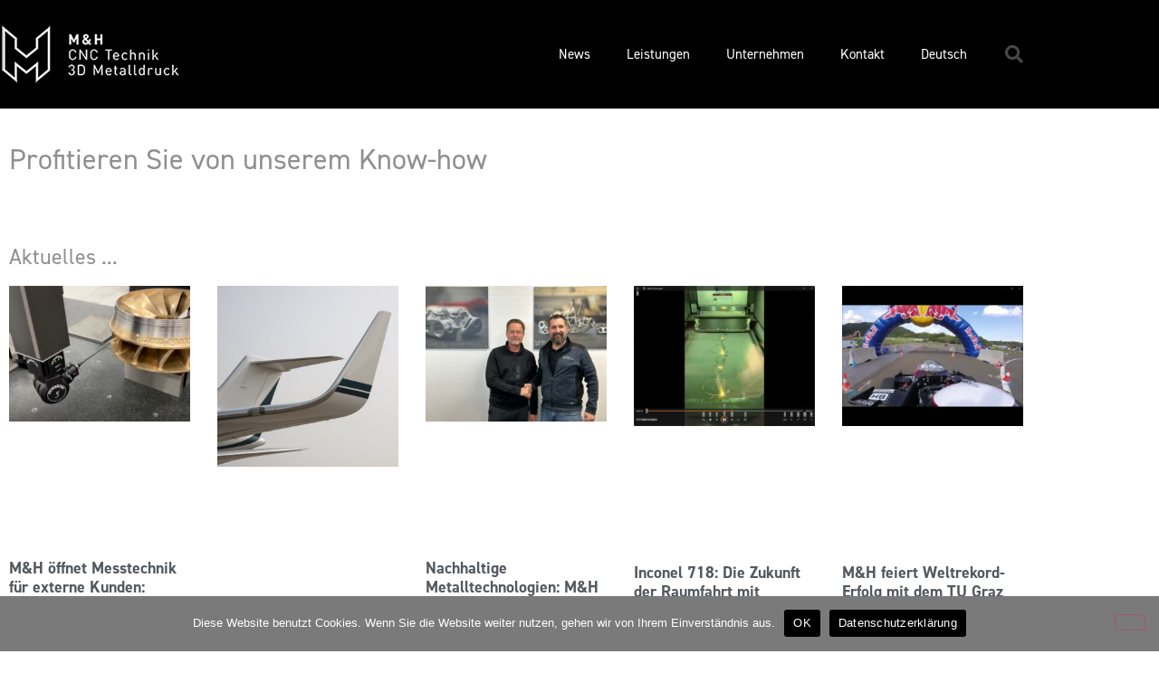

--- FILE ---
content_type: text/html; charset=UTF-8
request_url: https://mhcnc.com/kompetenzen/
body_size: 13389
content:
<!doctype html>
<html lang="de-DE">
<head>
	<meta charset="UTF-8">
	<meta name="viewport" content="width=device-width, initial-scale=1">
	<link rel="profile" href="https://gmpg.org/xfn/11">
	<title>Kompetenzen &#8211; M&amp;H CNC Technik</title>
<meta name='robots' content='max-image-preview:large' />
<link rel="alternate" hreflang="en" href="https://mhcnc.com/en/competencies/" />
<link rel="alternate" hreflang="de" href="https://mhcnc.com/kompetenzen/" />
<link rel="alternate" hreflang="x-default" href="https://mhcnc.com/kompetenzen/" />

            <script data-no-defer="1" data-ezscrex="false" data-cfasync="false" data-pagespeed-no-defer data-cookieconsent="ignore">
                var ctPublicFunctions = {"_ajax_nonce":"ecdba26456","_rest_nonce":"74a97bce3b","_ajax_url":"\/wp-admin\/admin-ajax.php","_rest_url":"https:\/\/mhcnc.com\/wp-json\/","data__cookies_type":"none","data__ajax_type":"rest","data__bot_detector_enabled":"0","data__frontend_data_log_enabled":1,"cookiePrefix":"","wprocket_detected":false,"host_url":"mhcnc.com","text__ee_click_to_select":"Klicke, um die gesamten Daten auszuw\u00e4hlen","text__ee_original_email":"Die vollst\u00e4ndige Adresse lautet","text__ee_got_it":"Verstanden","text__ee_blocked":"Blockiert","text__ee_cannot_connect":"Kann keine Verbindung herstellen","text__ee_cannot_decode":"Kann E-Mail nicht dekodieren. Unbekannter Grund","text__ee_email_decoder":"CleanTalk E-Mail-Decoder","text__ee_wait_for_decoding":"Die Magie ist unterwegs!","text__ee_decoding_process":"Bitte warte einen Moment, w\u00e4hrend wir die Kontaktdaten entschl\u00fcsseln."}
            </script>
        
            <script data-no-defer="1" data-ezscrex="false" data-cfasync="false" data-pagespeed-no-defer data-cookieconsent="ignore">
                var ctPublic = {"_ajax_nonce":"ecdba26456","settings__forms__check_internal":"0","settings__forms__check_external":"0","settings__forms__force_protection":"0","settings__forms__search_test":"1","settings__forms__wc_add_to_cart":"0","settings__data__bot_detector_enabled":"0","settings__sfw__anti_crawler":0,"blog_home":"https:\/\/mhcnc.com\/","pixel__setting":"3","pixel__enabled":true,"pixel__url":"https:\/\/moderate10-v4.cleantalk.org\/pixel\/a7b6b986e74ed7ed7d24c8f2e0bb6451.gif","data__email_check_before_post":"1","data__email_check_exist_post":"0","data__cookies_type":"none","data__key_is_ok":true,"data__visible_fields_required":true,"wl_brandname":"Anti-Spam by CleanTalk","wl_brandname_short":"CleanTalk","ct_checkjs_key":"94d0827212578811df0ff9dd627bf8d9de2b840401f2b1f24339d0ca11df9d5e","emailEncoderPassKey":"499cdc02298e0020947d008c61353bf9","bot_detector_forms_excluded":"W10=","advancedCacheExists":false,"varnishCacheExists":false,"wc_ajax_add_to_cart":false}
            </script>
        <link rel='dns-prefetch' href='//js.hs-scripts.com' />
<link rel="alternate" type="application/rss+xml" title="M&amp;H CNC Technik &raquo; Feed" href="https://mhcnc.com/feed/" />
<link rel="alternate" type="application/rss+xml" title="M&amp;H CNC Technik &raquo; Kommentar-Feed" href="https://mhcnc.com/comments/feed/" />
<link rel="alternate" title="oEmbed (JSON)" type="application/json+oembed" href="https://mhcnc.com/wp-json/oembed/1.0/embed?url=https%3A%2F%2Fmhcnc.com%2Fkompetenzen%2F" />
<link rel="alternate" title="oEmbed (XML)" type="text/xml+oembed" href="https://mhcnc.com/wp-json/oembed/1.0/embed?url=https%3A%2F%2Fmhcnc.com%2Fkompetenzen%2F&#038;format=xml" />
<link rel="stylesheet" type="text/css" href="https://use.typekit.net/brj0yna.css"><style id='wp-img-auto-sizes-contain-inline-css'>
img:is([sizes=auto i],[sizes^="auto," i]){contain-intrinsic-size:3000px 1500px}
/*# sourceURL=wp-img-auto-sizes-contain-inline-css */
</style>
<style id='wp-emoji-styles-inline-css'>

	img.wp-smiley, img.emoji {
		display: inline !important;
		border: none !important;
		box-shadow: none !important;
		height: 1em !important;
		width: 1em !important;
		margin: 0 0.07em !important;
		vertical-align: -0.1em !important;
		background: none !important;
		padding: 0 !important;
	}
/*# sourceURL=wp-emoji-styles-inline-css */
</style>
<link rel='stylesheet' id='cleantalk-public-css-css' href='https://mhcnc.com/wp-content/plugins/cleantalk-spam-protect/css/cleantalk-public.min.css?ver=6.70.1_1766308383' media='all' />
<link rel='stylesheet' id='cleantalk-email-decoder-css-css' href='https://mhcnc.com/wp-content/plugins/cleantalk-spam-protect/css/cleantalk-email-decoder.min.css?ver=6.70.1_1766308383' media='all' />
<link rel='stylesheet' id='cookie-notice-front-css' href='https://mhcnc.com/wp-content/plugins/cookie-notice/css/front.min.css?ver=2.5.11' media='all' />
<link rel='stylesheet' id='wpml-legacy-horizontal-list-0-css' href='https://mhcnc.com/wp-content/plugins/sitepress-multilingual-cms/templates/language-switchers/legacy-list-horizontal/style.min.css?ver=1' media='all' />
<link rel='stylesheet' id='wpml-menu-item-0-css' href='https://mhcnc.com/wp-content/plugins/sitepress-multilingual-cms/templates/language-switchers/menu-item/style.min.css?ver=1' media='all' />
<link rel='stylesheet' id='hello-elementor-css' href='https://mhcnc.com/wp-content/themes/hello-elementor/assets/css/reset.css?ver=3.4.5' media='all' />
<link rel='stylesheet' id='hello-elementor-theme-style-css' href='https://mhcnc.com/wp-content/themes/hello-elementor/assets/css/theme.css?ver=3.4.5' media='all' />
<link rel='stylesheet' id='hello-elementor-header-footer-css' href='https://mhcnc.com/wp-content/themes/hello-elementor/assets/css/header-footer.css?ver=3.4.5' media='all' />
<link rel='stylesheet' id='elementor-frontend-css' href='https://mhcnc.com/wp-content/plugins/elementor/assets/css/frontend.min.css?ver=3.34.0' media='all' />
<link rel='stylesheet' id='elementor-post-5-css' href='https://mhcnc.com/wp-content/uploads/elementor/css/post-5.css?ver=1766928729' media='all' />
<link rel='stylesheet' id='widget-image-css' href='https://mhcnc.com/wp-content/plugins/elementor/assets/css/widget-image.min.css?ver=3.34.0' media='all' />
<link rel='stylesheet' id='widget-nav-menu-css' href='https://mhcnc.com/wp-content/plugins/elementor-pro/assets/css/widget-nav-menu.min.css?ver=3.34.0' media='all' />
<link rel='stylesheet' id='widget-search-form-css' href='https://mhcnc.com/wp-content/plugins/elementor-pro/assets/css/widget-search-form.min.css?ver=3.34.0' media='all' />
<link rel='stylesheet' id='elementor-icons-shared-0-css' href='https://mhcnc.com/wp-content/plugins/elementor/assets/lib/font-awesome/css/fontawesome.min.css?ver=5.15.3' media='all' />
<link rel='stylesheet' id='elementor-icons-fa-solid-css' href='https://mhcnc.com/wp-content/plugins/elementor/assets/lib/font-awesome/css/solid.min.css?ver=5.15.3' media='all' />
<link rel='stylesheet' id='widget-heading-css' href='https://mhcnc.com/wp-content/plugins/elementor/assets/css/widget-heading.min.css?ver=3.34.0' media='all' />
<link rel='stylesheet' id='widget-posts-css' href='https://mhcnc.com/wp-content/plugins/elementor-pro/assets/css/widget-posts.min.css?ver=3.34.0' media='all' />
<link rel='stylesheet' id='widget-social-icons-css' href='https://mhcnc.com/wp-content/plugins/elementor/assets/css/widget-social-icons.min.css?ver=3.34.0' media='all' />
<link rel='stylesheet' id='e-apple-webkit-css' href='https://mhcnc.com/wp-content/plugins/elementor/assets/css/conditionals/apple-webkit.min.css?ver=3.34.0' media='all' />
<link rel='stylesheet' id='widget-icon-list-css' href='https://mhcnc.com/wp-content/plugins/elementor/assets/css/widget-icon-list.min.css?ver=3.34.0' media='all' />
<link rel='stylesheet' id='elementor-icons-css' href='https://mhcnc.com/wp-content/plugins/elementor/assets/lib/eicons/css/elementor-icons.min.css?ver=5.45.0' media='all' />
<link rel='stylesheet' id='elementor-post-216-css' href='https://mhcnc.com/wp-content/uploads/elementor/css/post-216.css?ver=1766935954' media='all' />
<link rel='stylesheet' id='elementor-post-17-css' href='https://mhcnc.com/wp-content/uploads/elementor/css/post-17.css?ver=1766928729' media='all' />
<link rel='stylesheet' id='elementor-post-382-css' href='https://mhcnc.com/wp-content/uploads/elementor/css/post-382.css?ver=1766928729' media='all' />
<link rel='stylesheet' id='elementor-icons-fa-brands-css' href='https://mhcnc.com/wp-content/plugins/elementor/assets/lib/font-awesome/css/brands.min.css?ver=5.15.3' media='all' />
<script id="wpml-cookie-js-extra">
var wpml_cookies = {"wp-wpml_current_language":{"value":"de","expires":1,"path":"/"}};
var wpml_cookies = {"wp-wpml_current_language":{"value":"de","expires":1,"path":"/"}};
//# sourceURL=wpml-cookie-js-extra
</script>
<script src="https://mhcnc.com/wp-content/plugins/sitepress-multilingual-cms/res/js/cookies/language-cookie.js?ver=486900" id="wpml-cookie-js" defer data-wp-strategy="defer"></script>
<script src="https://mhcnc.com/wp-content/plugins/cleantalk-spam-protect/js/apbct-public-bundle_gathering.min.js?ver=6.70.1_1766308383" id="apbct-public-bundle_gathering.min-js-js"></script>
<script id="cookie-notice-front-js-before">
var cnArgs = {"ajaxUrl":"https:\/\/mhcnc.com\/wp-admin\/admin-ajax.php","nonce":"74d2315644","hideEffect":"fade","position":"bottom","onScroll":false,"onScrollOffset":100,"onClick":false,"cookieName":"cookie_notice_accepted","cookieTime":2592000,"cookieTimeRejected":2592000,"globalCookie":false,"redirection":false,"cache":false,"revokeCookies":false,"revokeCookiesOpt":"automatic"};

//# sourceURL=cookie-notice-front-js-before
</script>
<script src="https://mhcnc.com/wp-content/plugins/cookie-notice/js/front.min.js?ver=2.5.11" id="cookie-notice-front-js"></script>
<script src="https://mhcnc.com/wp-includes/js/jquery/jquery.min.js?ver=3.7.1" id="jquery-core-js"></script>
<script src="https://mhcnc.com/wp-includes/js/jquery/jquery-migrate.min.js?ver=3.4.1" id="jquery-migrate-js"></script>
<link rel="https://api.w.org/" href="https://mhcnc.com/wp-json/" /><link rel="alternate" title="JSON" type="application/json" href="https://mhcnc.com/wp-json/wp/v2/pages/216" /><link rel="EditURI" type="application/rsd+xml" title="RSD" href="https://mhcnc.com/xmlrpc.php?rsd" />
<meta name="generator" content="WordPress 6.9" />
<link rel="canonical" href="https://mhcnc.com/kompetenzen/" />
<link rel='shortlink' href='https://mhcnc.com/?p=216' />
<meta name="generator" content="WPML ver:4.8.6 stt:1,3;" />
			<!-- DO NOT COPY THIS SNIPPET! Start of Page Analytics Tracking for HubSpot WordPress plugin v11.3.33-->
			<script class="hsq-set-content-id" data-content-id="standard-page">
				var _hsq = _hsq || [];
				_hsq.push(["setContentType", "standard-page"]);
			</script>
			<!-- DO NOT COPY THIS SNIPPET! End of Page Analytics Tracking for HubSpot WordPress plugin -->
			<meta name="generator" content="Elementor 3.34.0; features: additional_custom_breakpoints; settings: css_print_method-external, google_font-enabled, font_display-auto">
<!-- Global site tag (gtag.js) - Google Analytics -->
<script async src="https://www.googletagmanager.com/gtag/js?id=UA-73309015-1"></script>
<script>
  window.dataLayer = window.dataLayer || [];
  function gtag(){dataLayer.push(arguments);}
  gtag('js', new Date());

  gtag('config', 'UA-73309015-1');
</script>

<script>
 (function () {
   var e,i=["https://fastbase.com/fscript.js","SkfIevVZgd","script"],a=document,s=a.createElement(i[2]);
   s.async=!0,s.id=i[1],s.src=i[0],(e=a.getElementsByTagName(i[2])[0]).parentNode.insertBefore(s,e)
 })();
</script>
<!-- Google tag (gtag.js) -->
<script async src="https://www.googletagmanager.com/gtag/js?id=G-MZMMMDWPTL"></script>
<script>
  window.dataLayer = window.dataLayer || [];
  function gtag(){dataLayer.push(arguments);}
  gtag('js', new Date());

  gtag('config', 'G-MZMMMDWPTL');
</script>
			<style>
				.e-con.e-parent:nth-of-type(n+4):not(.e-lazyloaded):not(.e-no-lazyload),
				.e-con.e-parent:nth-of-type(n+4):not(.e-lazyloaded):not(.e-no-lazyload) * {
					background-image: none !important;
				}
				@media screen and (max-height: 1024px) {
					.e-con.e-parent:nth-of-type(n+3):not(.e-lazyloaded):not(.e-no-lazyload),
					.e-con.e-parent:nth-of-type(n+3):not(.e-lazyloaded):not(.e-no-lazyload) * {
						background-image: none !important;
					}
				}
				@media screen and (max-height: 640px) {
					.e-con.e-parent:nth-of-type(n+2):not(.e-lazyloaded):not(.e-no-lazyload),
					.e-con.e-parent:nth-of-type(n+2):not(.e-lazyloaded):not(.e-no-lazyload) * {
						background-image: none !important;
					}
				}
			</style>
			<link rel="icon" href="https://mhcnc.com/wp-content/uploads/2021/09/mhlogo_mobile.png" sizes="32x32" />
<link rel="icon" href="https://mhcnc.com/wp-content/uploads/2021/09/mhlogo_mobile.png" sizes="192x192" />
<link rel="apple-touch-icon" href="https://mhcnc.com/wp-content/uploads/2021/09/mhlogo_mobile.png" />
<meta name="msapplication-TileImage" content="https://mhcnc.com/wp-content/uploads/2021/09/mhlogo_mobile.png" />
</head>
<body class="wp-singular page-template-default page page-id-216 wp-custom-logo wp-embed-responsive wp-theme-hello-elementor cookies-not-set hello-elementor-default elementor-default elementor-kit-5 elementor-page elementor-page-216">


<a class="skip-link screen-reader-text" href="#content">Zum Inhalt springen</a>

		<header data-elementor-type="header" data-elementor-id="17" class="elementor elementor-17 elementor-location-header" data-elementor-post-type="elementor_library">
					<header class="elementor-section elementor-top-section elementor-element elementor-element-52552fb elementor-section-content-middle elementor-section-height-min-height elementor-section-boxed elementor-section-height-default elementor-section-items-middle" data-id="52552fb" data-element_type="section" data-settings="{&quot;background_background&quot;:&quot;classic&quot;}">
						<div class="elementor-container elementor-column-gap-no">
					<div class="elementor-column elementor-col-25 elementor-top-column elementor-element elementor-element-19f13d2a" data-id="19f13d2a" data-element_type="column">
			<div class="elementor-widget-wrap elementor-element-populated">
						<div class="elementor-element elementor-element-406b3d6e elementor-widget elementor-widget-theme-site-logo elementor-widget-image" data-id="406b3d6e" data-element_type="widget" data-widget_type="theme-site-logo.default">
				<div class="elementor-widget-container">
											<a href="https://mhcnc.com">
			<img width="200" height="70" src="https://mhcnc.com/wp-content/uploads/2021/09/mhcnc-200px.png" class="attachment-full size-full wp-image-12" alt="" />				</a>
											</div>
				</div>
					</div>
		</div>
				<div class="elementor-column elementor-col-50 elementor-top-column elementor-element elementor-element-2145406d" data-id="2145406d" data-element_type="column">
			<div class="elementor-widget-wrap elementor-element-populated">
						<div class="elementor-element elementor-element-3d8dc1a elementor-nav-menu__align-end elementor-nav-menu--stretch elementor-nav-menu--dropdown-tablet elementor-nav-menu__text-align-aside elementor-nav-menu--toggle elementor-nav-menu--burger elementor-widget elementor-widget-nav-menu" data-id="3d8dc1a" data-element_type="widget" data-settings="{&quot;full_width&quot;:&quot;stretch&quot;,&quot;layout&quot;:&quot;horizontal&quot;,&quot;submenu_icon&quot;:{&quot;value&quot;:&quot;&lt;i class=\&quot;fas fa-caret-down\&quot; aria-hidden=\&quot;true\&quot;&gt;&lt;\/i&gt;&quot;,&quot;library&quot;:&quot;fa-solid&quot;},&quot;toggle&quot;:&quot;burger&quot;}" data-widget_type="nav-menu.default">
				<div class="elementor-widget-container">
								<nav aria-label="Menü" class="elementor-nav-menu--main elementor-nav-menu__container elementor-nav-menu--layout-horizontal e--pointer-underline e--animation-fade">
				<ul id="menu-1-3d8dc1a" class="elementor-nav-menu"><li class="menu-item menu-item-type-post_type menu-item-object-page menu-item-36"><a href="https://mhcnc.com/news/" class="elementor-item">News</a></li>
<li class="menu-item menu-item-type-custom menu-item-object-custom menu-item-has-children menu-item-331"><a href="#" class="elementor-item elementor-item-anchor">Leistungen</a>
<ul class="sub-menu elementor-nav-menu--dropdown">
	<li class="menu-item menu-item-type-post_type menu-item-object-page menu-item-35"><a href="https://mhcnc.com/3d-metalldruck/" class="elementor-sub-item">3D-Metalldruck</a></li>
	<li class="menu-item menu-item-type-post_type menu-item-object-page menu-item-729"><a href="https://mhcnc.com/3d-kunststoffdruck/" class="elementor-sub-item">3D-Kunststoffdruck</a></li>
	<li class="menu-item menu-item-type-post_type menu-item-object-page menu-item-94"><a href="https://mhcnc.com/cnc-technik/" class="elementor-sub-item">CNC-Technik</a></li>
	<li class="menu-item menu-item-type-post_type menu-item-object-page menu-item-1016"><a href="https://mhcnc.com/qualitaetssicherung/" class="elementor-sub-item">Qualitätssicherung</a></li>
	<li class="menu-item menu-item-type-post_type menu-item-object-page menu-item-317"><a href="https://mhcnc.com/altair-inspire/" class="elementor-sub-item">Altair Inspire</a></li>
	<li class="menu-item menu-item-type-post_type menu-item-object-page menu-item-212"><a href="https://mhcnc.com/oldtimer/" class="elementor-sub-item">Oldtimer-Restauration</a></li>
	<li class="menu-item menu-item-type-post_type menu-item-object-page menu-item-214"><a href="https://mhcnc.com/3d-workshop/" class="elementor-sub-item">3D-Workshop</a></li>
	<li class="menu-item menu-item-type-post_type menu-item-object-page menu-item-213"><a href="https://mhcnc.com/3d-druck-check/" class="elementor-sub-item">3D-Druck-Check</a></li>
	<li class="menu-item menu-item-type-post_type menu-item-object-page menu-item-1299"><a href="https://mhcnc.com/leistungen/messdienstleistungen/" class="elementor-sub-item">Messdienstleistungen</a></li>
</ul>
</li>
<li class="menu-item menu-item-type-post_type menu-item-object-page menu-item-has-children menu-item-33"><a href="https://mhcnc.com/unternehmen/" class="elementor-item">Unternehmen</a>
<ul class="sub-menu elementor-nav-menu--dropdown">
	<li class="menu-item menu-item-type-post_type menu-item-object-page menu-item-215"><a href="https://mhcnc.com/jobangebote/" class="elementor-sub-item">Jobangebote</a></li>
</ul>
</li>
<li class="menu-item menu-item-type-post_type menu-item-object-page menu-item-32"><a href="https://mhcnc.com/kontakt/" class="elementor-item">Kontakt</a></li>
<li class="menu-item wpml-ls-slot-4 wpml-ls-item wpml-ls-item-de wpml-ls-current-language wpml-ls-menu-item wpml-ls-last-item menu-item-type-wpml_ls_menu_item menu-item-object-wpml_ls_menu_item menu-item-has-children menu-item-wpml-ls-4-de"><a href="https://mhcnc.com/kompetenzen/" role="menuitem" class="elementor-item"><span class="wpml-ls-native" lang="de">Deutsch</span></a>
<ul class="sub-menu elementor-nav-menu--dropdown">
	<li class="menu-item wpml-ls-slot-4 wpml-ls-item wpml-ls-item-en wpml-ls-menu-item wpml-ls-first-item menu-item-type-wpml_ls_menu_item menu-item-object-wpml_ls_menu_item menu-item-wpml-ls-4-en"><a href="https://mhcnc.com/en/competencies/" title="Zu English wechseln" aria-label="Zu English wechseln" role="menuitem" class="elementor-sub-item"><span class="wpml-ls-native" lang="en">English</span></a></li>
</ul>
</li>
</ul>			</nav>
					<div class="elementor-menu-toggle" role="button" tabindex="0" aria-label="Menü Umschalter" aria-expanded="false">
			<i aria-hidden="true" role="presentation" class="elementor-menu-toggle__icon--open eicon-menu-bar"></i><i aria-hidden="true" role="presentation" class="elementor-menu-toggle__icon--close eicon-close"></i>		</div>
					<nav class="elementor-nav-menu--dropdown elementor-nav-menu__container" aria-hidden="true">
				<ul id="menu-2-3d8dc1a" class="elementor-nav-menu"><li class="menu-item menu-item-type-post_type menu-item-object-page menu-item-36"><a href="https://mhcnc.com/news/" class="elementor-item" tabindex="-1">News</a></li>
<li class="menu-item menu-item-type-custom menu-item-object-custom menu-item-has-children menu-item-331"><a href="#" class="elementor-item elementor-item-anchor" tabindex="-1">Leistungen</a>
<ul class="sub-menu elementor-nav-menu--dropdown">
	<li class="menu-item menu-item-type-post_type menu-item-object-page menu-item-35"><a href="https://mhcnc.com/3d-metalldruck/" class="elementor-sub-item" tabindex="-1">3D-Metalldruck</a></li>
	<li class="menu-item menu-item-type-post_type menu-item-object-page menu-item-729"><a href="https://mhcnc.com/3d-kunststoffdruck/" class="elementor-sub-item" tabindex="-1">3D-Kunststoffdruck</a></li>
	<li class="menu-item menu-item-type-post_type menu-item-object-page menu-item-94"><a href="https://mhcnc.com/cnc-technik/" class="elementor-sub-item" tabindex="-1">CNC-Technik</a></li>
	<li class="menu-item menu-item-type-post_type menu-item-object-page menu-item-1016"><a href="https://mhcnc.com/qualitaetssicherung/" class="elementor-sub-item" tabindex="-1">Qualitätssicherung</a></li>
	<li class="menu-item menu-item-type-post_type menu-item-object-page menu-item-317"><a href="https://mhcnc.com/altair-inspire/" class="elementor-sub-item" tabindex="-1">Altair Inspire</a></li>
	<li class="menu-item menu-item-type-post_type menu-item-object-page menu-item-212"><a href="https://mhcnc.com/oldtimer/" class="elementor-sub-item" tabindex="-1">Oldtimer-Restauration</a></li>
	<li class="menu-item menu-item-type-post_type menu-item-object-page menu-item-214"><a href="https://mhcnc.com/3d-workshop/" class="elementor-sub-item" tabindex="-1">3D-Workshop</a></li>
	<li class="menu-item menu-item-type-post_type menu-item-object-page menu-item-213"><a href="https://mhcnc.com/3d-druck-check/" class="elementor-sub-item" tabindex="-1">3D-Druck-Check</a></li>
	<li class="menu-item menu-item-type-post_type menu-item-object-page menu-item-1299"><a href="https://mhcnc.com/leistungen/messdienstleistungen/" class="elementor-sub-item" tabindex="-1">Messdienstleistungen</a></li>
</ul>
</li>
<li class="menu-item menu-item-type-post_type menu-item-object-page menu-item-has-children menu-item-33"><a href="https://mhcnc.com/unternehmen/" class="elementor-item" tabindex="-1">Unternehmen</a>
<ul class="sub-menu elementor-nav-menu--dropdown">
	<li class="menu-item menu-item-type-post_type menu-item-object-page menu-item-215"><a href="https://mhcnc.com/jobangebote/" class="elementor-sub-item" tabindex="-1">Jobangebote</a></li>
</ul>
</li>
<li class="menu-item menu-item-type-post_type menu-item-object-page menu-item-32"><a href="https://mhcnc.com/kontakt/" class="elementor-item" tabindex="-1">Kontakt</a></li>
<li class="menu-item wpml-ls-slot-4 wpml-ls-item wpml-ls-item-de wpml-ls-current-language wpml-ls-menu-item wpml-ls-last-item menu-item-type-wpml_ls_menu_item menu-item-object-wpml_ls_menu_item menu-item-has-children menu-item-wpml-ls-4-de"><a href="https://mhcnc.com/kompetenzen/" role="menuitem" class="elementor-item" tabindex="-1"><span class="wpml-ls-native" lang="de">Deutsch</span></a>
<ul class="sub-menu elementor-nav-menu--dropdown">
	<li class="menu-item wpml-ls-slot-4 wpml-ls-item wpml-ls-item-en wpml-ls-menu-item wpml-ls-first-item menu-item-type-wpml_ls_menu_item menu-item-object-wpml_ls_menu_item menu-item-wpml-ls-4-en"><a href="https://mhcnc.com/en/competencies/" title="Zu English wechseln" aria-label="Zu English wechseln" role="menuitem" class="elementor-sub-item" tabindex="-1"><span class="wpml-ls-native" lang="en">English</span></a></li>
</ul>
</li>
</ul>			</nav>
						</div>
				</div>
					</div>
		</div>
				<div class="elementor-column elementor-col-25 elementor-top-column elementor-element elementor-element-3f234cfa" data-id="3f234cfa" data-element_type="column">
			<div class="elementor-widget-wrap elementor-element-populated">
						<div class="elementor-element elementor-element-31d2677e elementor-search-form--skin-full_screen elementor-widget elementor-widget-search-form" data-id="31d2677e" data-element_type="widget" data-settings="{&quot;skin&quot;:&quot;full_screen&quot;}" data-widget_type="search-form.default">
				<div class="elementor-widget-container">
							<search role="search">
			<form class="elementor-search-form" action="https://mhcnc.com" method="get">
												<div class="elementor-search-form__toggle" role="button" tabindex="0" aria-label="Suche">
					<i aria-hidden="true" class="fas fa-search"></i>				</div>
								<div class="elementor-search-form__container">
					<label class="elementor-screen-only" for="elementor-search-form-31d2677e">Suche</label>

					
					<input id="elementor-search-form-31d2677e" placeholder="Search..." class="elementor-search-form__input" type="search" name="s" value="">
					<input type='hidden' name='lang' value='de' />
					
										<div class="dialog-lightbox-close-button dialog-close-button" role="button" tabindex="0" aria-label="Schließe dieses Suchfeld.">
						<i aria-hidden="true" class="eicon-close"></i>					</div>
									</div>
			</form>
		</search>
						</div>
				</div>
					</div>
		</div>
					</div>
		</header>
				</header>
		
<main id="content" class="site-main post-216 page type-page status-publish hentry">

	
	<div class="page-content">
				<div data-elementor-type="wp-page" data-elementor-id="216" class="elementor elementor-216" data-elementor-post-type="page">
						<section class="elementor-section elementor-top-section elementor-element elementor-element-0283a8c elementor-section-boxed elementor-section-height-default elementor-section-height-default" data-id="0283a8c" data-element_type="section">
						<div class="elementor-container elementor-column-gap-default">
					<div class="elementor-column elementor-col-100 elementor-top-column elementor-element elementor-element-e7642a6" data-id="e7642a6" data-element_type="column">
			<div class="elementor-widget-wrap elementor-element-populated">
						<div class="elementor-element elementor-element-cfc4e05 elementor-widget elementor-widget-heading" data-id="cfc4e05" data-element_type="widget" data-widget_type="heading.default">
				<div class="elementor-widget-container">
					<h2 class="elementor-heading-title elementor-size-default">Profitieren Sie von unserem Know-how</h2>				</div>
				</div>
					</div>
		</div>
					</div>
		</section>
				</div>
		
		
			</div>

	
</main>

			<footer data-elementor-type="footer" data-elementor-id="382" class="elementor elementor-382 elementor-location-footer" data-elementor-post-type="elementor_library">
					<section class="elementor-section elementor-top-section elementor-element elementor-element-20122cb8 elementor-section-boxed elementor-section-height-default elementor-section-height-default" data-id="20122cb8" data-element_type="section">
						<div class="elementor-container elementor-column-gap-default">
					<div class="elementor-column elementor-col-100 elementor-top-column elementor-element elementor-element-251bda" data-id="251bda" data-element_type="column">
			<div class="elementor-widget-wrap elementor-element-populated">
						<div class="elementor-element elementor-element-734d335 elementor-widget elementor-widget-heading" data-id="734d335" data-element_type="widget" data-widget_type="heading.default">
				<div class="elementor-widget-container">
					<h4 class="elementor-heading-title elementor-size-default">Aktuelles ...</h4>				</div>
				</div>
				<div class="elementor-element elementor-element-7dfa6bef elementor-grid-5 elementor-grid-tablet-2 elementor-grid-mobile-1 elementor-posts--thumbnail-top elementor-widget elementor-widget-posts" data-id="7dfa6bef" data-element_type="widget" data-settings="{&quot;classic_columns&quot;:&quot;5&quot;,&quot;classic_columns_tablet&quot;:&quot;2&quot;,&quot;classic_columns_mobile&quot;:&quot;1&quot;,&quot;classic_row_gap&quot;:{&quot;unit&quot;:&quot;px&quot;,&quot;size&quot;:35,&quot;sizes&quot;:[]},&quot;classic_row_gap_tablet&quot;:{&quot;unit&quot;:&quot;px&quot;,&quot;size&quot;:&quot;&quot;,&quot;sizes&quot;:[]},&quot;classic_row_gap_mobile&quot;:{&quot;unit&quot;:&quot;px&quot;,&quot;size&quot;:&quot;&quot;,&quot;sizes&quot;:[]}}" data-widget_type="posts.classic">
				<div class="elementor-widget-container">
							<div class="elementor-posts-container elementor-posts elementor-posts--skin-classic elementor-grid" role="list">
				<article class="elementor-post elementor-grid-item post-1314 post type-post status-publish format-standard has-post-thumbnail hentry category-unkategorisiert tag-dienstleistung tag-messtechnik tag-renishaw" role="listitem">
				<a class="elementor-post__thumbnail__link" href="https://mhcnc.com/mh-oeffnet-messtechnik-fuer-externe-kunden-praezision-als-dienstleistung/" tabindex="-1" >
			<div class="elementor-post__thumbnail"><img width="300" height="225" src="https://mhcnc.com/wp-content/uploads/2024/04/Renishaw-300x225.jpg" class="attachment-medium size-medium wp-image-1000" alt="Messarm" /></div>
		</a>
				<div class="elementor-post__text">
				<h3 class="elementor-post__title">
			<a href="https://mhcnc.com/mh-oeffnet-messtechnik-fuer-externe-kunden-praezision-als-dienstleistung/" >
				M&#038;H öffnet Messtechnik für externe Kunden: Präzision als Dienstleistung			</a>
		</h3>
				<div class="elementor-post__meta-data">
					<span class="elementor-post-date">
			Juni 18, 2025		</span>
				</div>
		
		<a class="elementor-post__read-more" href="https://mhcnc.com/mh-oeffnet-messtechnik-fuer-externe-kunden-praezision-als-dienstleistung/" aria-label="Mehr über M&#038;H öffnet Messtechnik für externe Kunden: Präzision als Dienstleistung" tabindex="-1" >
			Weiterlesen »		</a>

				</div>
				</article>
				<article class="elementor-post elementor-grid-item post-1283 post type-post status-publish format-standard has-post-thumbnail hentry category-unkategorisiert tag-3d-druck tag-fabian-mayer tag-facc-ag tag-flugzeugtechnik tag-inconel tag-luftfahrt tag-mh-cnc-technik tag-metalldruck tag-winglet" role="listitem">
				<a class="elementor-post__thumbnail__link" href="https://mhcnc.com/zulassung-premiere-fuer-fluegelspitze-aus-dem-3d-drucker/" tabindex="-1" >
			<div class="elementor-post__thumbnail"><img width="300" height="300" src="https://mhcnc.com/wp-content/uploads/2025/05/Gross-Winglet-1-300x300.jpeg" class="attachment-medium size-medium wp-image-1284" alt="Historisch: Erstmals hebt eine 3D-Druckkomponente ab – hergestellt wurde sie in der Steiermark (Foto: M&amp;H)" /></div>
		</a>
				<div class="elementor-post__text">
				<h3 class="elementor-post__title">
			<a href="https://mhcnc.com/zulassung-premiere-fuer-fluegelspitze-aus-dem-3d-drucker/" >
				Zulassung: Premiere für Flügelspitze aus dem 3D-Drucker			</a>
		</h3>
				<div class="elementor-post__meta-data">
					<span class="elementor-post-date">
			Mai 19, 2025		</span>
				</div>
		
		<a class="elementor-post__read-more" href="https://mhcnc.com/zulassung-premiere-fuer-fluegelspitze-aus-dem-3d-drucker/" aria-label="Mehr über Zulassung: Premiere für Flügelspitze aus dem 3D-Drucker" tabindex="-1" >
			Weiterlesen »		</a>

				</div>
				</article>
				<article class="elementor-post elementor-grid-item post-1270 post type-post status-publish format-standard has-post-thumbnail hentry category-unkategorisiert tag-california-metals tag-michael-resl tag-nachhaltige-metalltechnologien tag-nachhaltigkeit tag-sustainability" role="listitem">
				<a class="elementor-post__thumbnail__link" href="https://mhcnc.com/nachhaltige-metalltechnologien-mh-kooperiert-mit-california-metals/" tabindex="-1" >
			<div class="elementor-post__thumbnail"><img width="300" height="225" src="https://mhcnc.com/wp-content/uploads/2025/05/Resl-Herzig-300x225.jpeg" class="attachment-medium size-medium wp-image-1271" alt="Internationale Kooperation: Michael Resl, CEO von California Metals, und Patrick Herzig, Geschäftsführer von M&amp;H (Foto: M&amp;H)" /></div>
		</a>
				<div class="elementor-post__text">
				<h3 class="elementor-post__title">
			<a href="https://mhcnc.com/nachhaltige-metalltechnologien-mh-kooperiert-mit-california-metals/" >
				Nachhaltige Metalltechnologien: M&#038;H kooperiert mit California Metals			</a>
		</h3>
				<div class="elementor-post__meta-data">
					<span class="elementor-post-date">
			Mai 5, 2025		</span>
				</div>
		
		<a class="elementor-post__read-more" href="https://mhcnc.com/nachhaltige-metalltechnologien-mh-kooperiert-mit-california-metals/" aria-label="Mehr über Nachhaltige Metalltechnologien: M&#038;H kooperiert mit California Metals" tabindex="-1" >
			Weiterlesen »		</a>

				</div>
				</article>
				<article class="elementor-post elementor-grid-item post-1085 post type-post status-publish format-standard has-post-thumbnail hentry category-unkategorisiert" role="listitem">
				<a class="elementor-post__thumbnail__link" href="https://mhcnc.com/inconel-718-die-zukunft-der-raumfahrt-mit-hightech-legierungen-gestalten/" tabindex="-1" >
			<div class="elementor-post__thumbnail"><img width="300" height="233" src="https://mhcnc.com/wp-content/uploads/2024/09/inocell-300x233.jpg" class="attachment-medium size-medium wp-image-1095" alt="Inconel 718: Die Zukunft der Raumfahrt mit Hightech-Legierungen gestalten" /></div>
		</a>
				<div class="elementor-post__text">
				<h3 class="elementor-post__title">
			<a href="https://mhcnc.com/inconel-718-die-zukunft-der-raumfahrt-mit-hightech-legierungen-gestalten/" >
				Inconel 718: Die Zukunft der Raumfahrt mit Hightech-Legierungen gestalten			</a>
		</h3>
				<div class="elementor-post__meta-data">
					<span class="elementor-post-date">
			September 25, 2024		</span>
				</div>
		
		<a class="elementor-post__read-more" href="https://mhcnc.com/inconel-718-die-zukunft-der-raumfahrt-mit-hightech-legierungen-gestalten/" aria-label="Mehr über Inconel 718: Die Zukunft der Raumfahrt mit Hightech-Legierungen gestalten" tabindex="-1" >
			Weiterlesen »		</a>

				</div>
				</article>
				<article class="elementor-post elementor-grid-item post-1097 post type-post status-publish format-standard has-post-thumbnail hentry category-unkategorisiert" role="listitem">
				<a class="elementor-post__thumbnail__link" href="https://mhcnc.com/mh-feiert-weltrekord-erfolg-mit-dem-tu-graz-racing-team/" tabindex="-1" >
			<div class="elementor-post__thumbnail"><img width="300" height="233" src="https://mhcnc.com/wp-content/uploads/2024/11/weltrekord-300x233.jpg" class="attachment-medium size-medium wp-image-1098" alt="M&amp;H feiert Weltrekord-Erfolg mit dem TU Graz Racing Team" /></div>
		</a>
				<div class="elementor-post__text">
				<h3 class="elementor-post__title">
			<a href="https://mhcnc.com/mh-feiert-weltrekord-erfolg-mit-dem-tu-graz-racing-team/" >
				M&#038;H feiert Weltrekord-Erfolg mit dem TU Graz Racing Team			</a>
		</h3>
				<div class="elementor-post__meta-data">
					<span class="elementor-post-date">
			September 6, 2024		</span>
				</div>
		
		<a class="elementor-post__read-more" href="https://mhcnc.com/mh-feiert-weltrekord-erfolg-mit-dem-tu-graz-racing-team/" aria-label="Mehr über M&#038;H feiert Weltrekord-Erfolg mit dem TU Graz Racing Team" tabindex="-1" >
			Weiterlesen »		</a>

				</div>
				</article>
				<article class="elementor-post elementor-grid-item post-1107 post type-post status-publish format-standard has-post-thumbnail hentry category-unkategorisiert" role="listitem">
				<a class="elementor-post__thumbnail__link" href="https://mhcnc.com/reglementaenderung-in-der-formel-1-additive-fertigung-auf-hoechstem-niveau/" tabindex="-1" >
			<div class="elementor-post__thumbnail"><img width="300" height="168" src="https://mhcnc.com/wp-content/uploads/2024/11/formel1-300x168.jpg" class="attachment-medium size-medium wp-image-1108" alt="Reglementänderung in der Formel 1: Additive Fertigung auf höchstem Niveau" /></div>
		</a>
				<div class="elementor-post__text">
				<h3 class="elementor-post__title">
			<a href="https://mhcnc.com/reglementaenderung-in-der-formel-1-additive-fertigung-auf-hoechstem-niveau/" >
				Reglementänderung in der Formel 1: Additive Fertigung auf höchstem Niveau			</a>
		</h3>
				<div class="elementor-post__meta-data">
					<span class="elementor-post-date">
			August 26, 2024		</span>
				</div>
		
		<a class="elementor-post__read-more" href="https://mhcnc.com/reglementaenderung-in-der-formel-1-additive-fertigung-auf-hoechstem-niveau/" aria-label="Mehr über Reglementänderung in der Formel 1: Additive Fertigung auf höchstem Niveau" tabindex="-1" >
			Weiterlesen »		</a>

				</div>
				</article>
				<article class="elementor-post elementor-grid-item post-1114 post type-post status-publish format-standard has-post-thumbnail hentry category-unkategorisiert" role="listitem">
				<a class="elementor-post__thumbnail__link" href="https://mhcnc.com/mh-erweitert-maschinenpark-mit-zweiter-slm-800-fuer-maximale-effizienz/" tabindex="-1" >
			<div class="elementor-post__thumbnail"><img width="225" height="300" src="https://mhcnc.com/wp-content/uploads/2024/11/1723791032595-225x300.jpg" class="attachment-medium size-medium wp-image-1117" alt="Lieferung SLM 800" /></div>
		</a>
				<div class="elementor-post__text">
				<h3 class="elementor-post__title">
			<a href="https://mhcnc.com/mh-erweitert-maschinenpark-mit-zweiter-slm-800-fuer-maximale-effizienz/" >
				M&#038;H erweitert Maschinenpark mit zweiter SLM 800 für maximale Effizienz			</a>
		</h3>
				<div class="elementor-post__meta-data">
					<span class="elementor-post-date">
			August 16, 2024		</span>
				</div>
		
		<a class="elementor-post__read-more" href="https://mhcnc.com/mh-erweitert-maschinenpark-mit-zweiter-slm-800-fuer-maximale-effizienz/" aria-label="Mehr über M&#038;H erweitert Maschinenpark mit zweiter SLM 800 für maximale Effizienz" tabindex="-1" >
			Weiterlesen »		</a>

				</div>
				</article>
				<article class="elementor-post elementor-grid-item post-1152 post type-post status-publish format-standard has-post-thumbnail hentry category-unkategorisiert" role="listitem">
				<a class="elementor-post__thumbnail__link" href="https://mhcnc.com/praezision-auf-den-punkt-mh-fertigt-radnabenadapter-fuer-avl-racetech/" tabindex="-1" >
			<div class="elementor-post__thumbnail"><img width="300" height="200" src="https://mhcnc.com/wp-content/uploads/2024/11/racetech1-300x200.jpg" class="attachment-medium size-medium wp-image-1153" alt="Radnabenadapter für AVL RACETECH" /></div>
		</a>
				<div class="elementor-post__text">
				<h3 class="elementor-post__title">
			<a href="https://mhcnc.com/praezision-auf-den-punkt-mh-fertigt-radnabenadapter-fuer-avl-racetech/" >
				Präzision auf den Punkt: M&#038;H fertigt Radnabenadapter für AVL RACETECH			</a>
		</h3>
				<div class="elementor-post__meta-data">
					<span class="elementor-post-date">
			Juli 15, 2024		</span>
				</div>
		
		<a class="elementor-post__read-more" href="https://mhcnc.com/praezision-auf-den-punkt-mh-fertigt-radnabenadapter-fuer-avl-racetech/" aria-label="Mehr über Präzision auf den Punkt: M&#038;H fertigt Radnabenadapter für AVL RACETECH" tabindex="-1" >
			Weiterlesen »		</a>

				</div>
				</article>
				<article class="elementor-post elementor-grid-item post-1143 post type-post status-publish format-standard has-post-thumbnail hentry category-unkategorisiert" role="listitem">
				<a class="elementor-post__thumbnail__link" href="https://mhcnc.com/know-how-fuer-die-koenigsklasse-des-motorsports-partnerschaft-mit-rennstall-esslingen/" tabindex="-1" >
			<div class="elementor-post__thumbnail"><img width="300" height="233" src="https://mhcnc.com/wp-content/uploads/2024/11/esslingen-300x233.jpg" class="attachment-medium size-medium wp-image-1144" alt="Know-how für die Königsklasse des Motorsports: Partnerschaft mit Rennstall Esslingen" /></div>
		</a>
				<div class="elementor-post__text">
				<h3 class="elementor-post__title">
			<a href="https://mhcnc.com/know-how-fuer-die-koenigsklasse-des-motorsports-partnerschaft-mit-rennstall-esslingen/" >
				Know-how für die Königsklasse des Motorsports: Partnerschaft mit Rennstall Esslingen			</a>
		</h3>
				<div class="elementor-post__meta-data">
					<span class="elementor-post-date">
			Juli 11, 2024		</span>
				</div>
		
		<a class="elementor-post__read-more" href="https://mhcnc.com/know-how-fuer-die-koenigsklasse-des-motorsports-partnerschaft-mit-rennstall-esslingen/" aria-label="Mehr über Know-how für die Königsklasse des Motorsports: Partnerschaft mit Rennstall Esslingen" tabindex="-1" >
			Weiterlesen »		</a>

				</div>
				</article>
				<article class="elementor-post elementor-grid-item post-1132 post type-post status-publish format-standard has-post-thumbnail hentry category-unkategorisiert" role="listitem">
				<a class="elementor-post__thumbnail__link" href="https://mhcnc.com/durchbruch-am-us-markt-millionenauftrag-von-mh-fuehrt-nach-texas/" tabindex="-1" >
			<div class="elementor-post__thumbnail"><img width="300" height="200" src="https://mhcnc.com/wp-content/uploads/2024/11/texas3-300x200.jpg" class="attachment-medium size-medium wp-image-1133" alt="M&amp;H 3D Metalldrucker" /></div>
		</a>
				<div class="elementor-post__text">
				<h3 class="elementor-post__title">
			<a href="https://mhcnc.com/durchbruch-am-us-markt-millionenauftrag-von-mh-fuehrt-nach-texas/" >
				Durchbruch am US-Markt: Millionenauftrag von M&#038;H führt nach Texas			</a>
		</h3>
				<div class="elementor-post__meta-data">
					<span class="elementor-post-date">
			Juni 18, 2024		</span>
				</div>
		
		<a class="elementor-post__read-more" href="https://mhcnc.com/durchbruch-am-us-markt-millionenauftrag-von-mh-fuehrt-nach-texas/" aria-label="Mehr über Durchbruch am US-Markt: Millionenauftrag von M&#038;H führt nach Texas" tabindex="-1" >
			Weiterlesen »		</a>

				</div>
				</article>
				</div>
		
						</div>
				</div>
					</div>
		</div>
					</div>
		</section>
				<section class="elementor-section elementor-top-section elementor-element elementor-element-7b2f2e7c elementor-section-boxed elementor-section-height-default elementor-section-height-default" data-id="7b2f2e7c" data-element_type="section" data-settings="{&quot;background_background&quot;:&quot;classic&quot;}">
						<div class="elementor-container elementor-column-gap-default">
					<div class="elementor-column elementor-col-50 elementor-top-column elementor-element elementor-element-10d7061c" data-id="10d7061c" data-element_type="column">
			<div class="elementor-widget-wrap elementor-element-populated">
						<div class="elementor-element elementor-element-62587e32 elementor-widget elementor-widget-theme-site-logo elementor-widget-image" data-id="62587e32" data-element_type="widget" data-widget_type="theme-site-logo.default">
				<div class="elementor-widget-container">
											<a href="https://mhcnc.com">
			<img width="200" height="70" src="https://mhcnc.com/wp-content/uploads/2021/09/mhcnc-200px.png" class="attachment-full size-full wp-image-12" alt="" />				</a>
											</div>
				</div>
				<div class="elementor-element elementor-element-5b3ed9cb elementor-widget elementor-widget-text-editor" data-id="5b3ed9cb" data-element_type="widget" data-widget_type="text-editor.default">
				<div class="elementor-widget-container">
									<p>Von der Beratung über das Engineering bis hin zum 3D-Metalldruck und dem Finishing: Willkommen im führenden Kompetenz-Zentrum für den 3D-Metalldruck in Österreich. </p>								</div>
				</div>
				<div class="elementor-element elementor-element-75bdadcd e-grid-align-left e-grid-align-mobile-left elementor-shape-rounded elementor-grid-0 elementor-widget elementor-widget-social-icons" data-id="75bdadcd" data-element_type="widget" data-widget_type="social-icons.default">
				<div class="elementor-widget-container">
							<div class="elementor-social-icons-wrapper elementor-grid" role="list">
							<span class="elementor-grid-item" role="listitem">
					<a class="elementor-icon elementor-social-icon elementor-social-icon-facebook-f elementor-repeater-item-0267196" href="https://www.facebook.com/mhcnctechnik/" target="_blank">
						<span class="elementor-screen-only">Facebook-f</span>
						<i aria-hidden="true" class="fab fa-facebook-f"></i>					</a>
				</span>
							<span class="elementor-grid-item" role="listitem">
					<a class="elementor-icon elementor-social-icon elementor-social-icon-linkedin elementor-repeater-item-dc26638" href="https://www.linkedin.com/company/m&#038;h-cnc-technik-gmbh/" target="_blank">
						<span class="elementor-screen-only">Linkedin</span>
						<i aria-hidden="true" class="fab fa-linkedin"></i>					</a>
				</span>
							<span class="elementor-grid-item" role="listitem">
					<a class="elementor-icon elementor-social-icon elementor-social-icon-youtube elementor-repeater-item-322be36" href="https://www.youtube.com/channel/UCsBDjl_SJf56SD3yw07i-CA" target="_blank">
						<span class="elementor-screen-only">Youtube</span>
						<i aria-hidden="true" class="fab fa-youtube"></i>					</a>
				</span>
							<span class="elementor-grid-item" role="listitem">
					<a class="elementor-icon elementor-social-icon elementor-social-icon-instagram elementor-repeater-item-2524f8b" href="https://www.instagram.com/mh_metalprinting/" target="_blank">
						<span class="elementor-screen-only">Instagram</span>
						<i aria-hidden="true" class="fab fa-instagram"></i>					</a>
				</span>
					</div>
						</div>
				</div>
					</div>
		</div>
				<div class="elementor-column elementor-col-25 elementor-top-column elementor-element elementor-element-652f1428" data-id="652f1428" data-element_type="column">
			<div class="elementor-widget-wrap elementor-element-populated">
						<div class="elementor-element elementor-element-6c400281 elementor-widget elementor-widget-heading" data-id="6c400281" data-element_type="widget" data-widget_type="heading.default">
				<div class="elementor-widget-container">
					<h2 class="elementor-heading-title elementor-size-default">Quick-Links</h2>				</div>
				</div>
				<div class="elementor-element elementor-element-74c3b774 elementor-align-start elementor-mobile-align-start elementor-icon-list--layout-traditional elementor-list-item-link-full_width elementor-widget elementor-widget-icon-list" data-id="74c3b774" data-element_type="widget" data-widget_type="icon-list.default">
				<div class="elementor-widget-container">
							<ul class="elementor-icon-list-items">
							<li class="elementor-icon-list-item">
											<a href="https://mhcnc.com/3d-metalldruck/">

											<span class="elementor-icon-list-text">3D-Metalldruck</span>
											</a>
									</li>
								<li class="elementor-icon-list-item">
											<a href="https://mhcnc.com/3d-workshop/">

											<span class="elementor-icon-list-text">3D-Workshop</span>
											</a>
									</li>
								<li class="elementor-icon-list-item">
											<a href="https://mhcnc.com/3d-druck-check/">

											<span class="elementor-icon-list-text">3D-Druck-Check</span>
											</a>
									</li>
								<li class="elementor-icon-list-item">
											<a href="https://mhcnc.com/altair-inspire/">

											<span class="elementor-icon-list-text">Altair Inspire</span>
											</a>
									</li>
								<li class="elementor-icon-list-item">
											<a href="https://mhcnc.com/oldtimer/">

											<span class="elementor-icon-list-text">Oldtimer-Restaurierung</span>
											</a>
									</li>
								<li class="elementor-icon-list-item">
											<a href="https://mhcnc.com/kontakt/">

											<span class="elementor-icon-list-text">Kontakt</span>
											</a>
									</li>
						</ul>
						</div>
				</div>
					</div>
		</div>
				<div class="elementor-column elementor-col-25 elementor-top-column elementor-element elementor-element-4c53e529" data-id="4c53e529" data-element_type="column">
			<div class="elementor-widget-wrap elementor-element-populated">
						<div class="elementor-element elementor-element-5800588d elementor-widget elementor-widget-heading" data-id="5800588d" data-element_type="widget" data-widget_type="heading.default">
				<div class="elementor-widget-container">
					<h2 class="elementor-heading-title elementor-size-default">Über uns</h2>				</div>
				</div>
				<div class="elementor-element elementor-element-20f714b1 elementor-align-start elementor-mobile-align-start elementor-icon-list--layout-traditional elementor-list-item-link-full_width elementor-widget elementor-widget-icon-list" data-id="20f714b1" data-element_type="widget" data-widget_type="icon-list.default">
				<div class="elementor-widget-container">
							<ul class="elementor-icon-list-items">
							<li class="elementor-icon-list-item">
											<a href="https://mhcnc.com/unternehmen/">

											<span class="elementor-icon-list-text">Unternehmen</span>
											</a>
									</li>
								<li class="elementor-icon-list-item">
											<a href="https://mhcnc.com/jobangebote/">

											<span class="elementor-icon-list-text">Jobs</span>
											</a>
									</li>
								<li class="elementor-icon-list-item">
											<a href="https://mhcnc.com/impressum/">

											<span class="elementor-icon-list-text">Impressum</span>
											</a>
									</li>
								<li class="elementor-icon-list-item">
											<a href="https://mhcnc.com/agb/">

											<span class="elementor-icon-list-text">AGB</span>
											</a>
									</li>
								<li class="elementor-icon-list-item">
											<a href="https://mhcnc.com/datenschutz/">

											<span class="elementor-icon-list-text">Datenschutz</span>
											</a>
									</li>
						</ul>
						</div>
				</div>
					</div>
		</div>
					</div>
		</section>
				<footer class="elementor-section elementor-top-section elementor-element elementor-element-21fdfabf elementor-section-height-min-height elementor-section-content-middle elementor-section-boxed elementor-section-height-default elementor-section-items-middle" data-id="21fdfabf" data-element_type="section" data-settings="{&quot;background_background&quot;:&quot;classic&quot;}">
						<div class="elementor-container elementor-column-gap-default">
					<div class="elementor-column elementor-col-100 elementor-top-column elementor-element elementor-element-5d387ce4" data-id="5d387ce4" data-element_type="column">
			<div class="elementor-widget-wrap elementor-element-populated">
						<div class="elementor-element elementor-element-748eb4f elementor-widget elementor-widget-heading" data-id="748eb4f" data-element_type="widget" data-widget_type="heading.default">
				<div class="elementor-widget-container">
					<h3 class="elementor-heading-title elementor-size-default">2024 © M&amp;H CNC Technik GmbH. Alle Rechte vorbehalten. <a href="https://crossdesign.at/">Webdesign by crossdesign.at</a></h3>				</div>
				</div>
					</div>
		</div>
					</div>
		</footer>
				</footer>
		
<script type="speculationrules">
{"prefetch":[{"source":"document","where":{"and":[{"href_matches":"/*"},{"not":{"href_matches":["/wp-*.php","/wp-admin/*","/wp-content/uploads/*","/wp-content/*","/wp-content/plugins/*","/wp-content/themes/hello-elementor/*","/*\\?(.+)"]}},{"not":{"selector_matches":"a[rel~=\"nofollow\"]"}},{"not":{"selector_matches":".no-prefetch, .no-prefetch a"}}]},"eagerness":"conservative"}]}
</script>
            <!-- Leadinfo tracking code -->
            <script> (function (l, e, a, d, i, n, f, o) {
                    if (!l[i]) {
                        l.GlobalLeadinfoNamespace = l.GlobalLeadinfoNamespace || [];
                        l.GlobalLeadinfoNamespace.push(i);
                        l[i] = function () {
                            (l[i].q = l[i].q || []).push(arguments)
                        };
                        l[i].t = l[i].t || n;
                        l[i].q = l[i].q || [];
                        o = e.createElement(a);
                        f = e.getElementsByTagName(a)[0];
                        o.async = 1;
                        o.src = d;
                        f.parentNode.insertBefore(o, f);
                    }
                }(window, document, "script", "https://cdn.leadinfo.net/ping.js", "leadinfo", "LI-665082CA9F7E1")); </script>
            			<script>
				const lazyloadRunObserver = () => {
					const lazyloadBackgrounds = document.querySelectorAll( `.e-con.e-parent:not(.e-lazyloaded)` );
					const lazyloadBackgroundObserver = new IntersectionObserver( ( entries ) => {
						entries.forEach( ( entry ) => {
							if ( entry.isIntersecting ) {
								let lazyloadBackground = entry.target;
								if( lazyloadBackground ) {
									lazyloadBackground.classList.add( 'e-lazyloaded' );
								}
								lazyloadBackgroundObserver.unobserve( entry.target );
							}
						});
					}, { rootMargin: '200px 0px 200px 0px' } );
					lazyloadBackgrounds.forEach( ( lazyloadBackground ) => {
						lazyloadBackgroundObserver.observe( lazyloadBackground );
					} );
				};
				const events = [
					'DOMContentLoaded',
					'elementor/lazyload/observe',
				];
				events.forEach( ( event ) => {
					document.addEventListener( event, lazyloadRunObserver );
				} );
			</script>
			<script id="leadin-script-loader-js-js-extra">
var leadin_wordpress = {"userRole":"visitor","pageType":"page","leadinPluginVersion":"11.3.33"};
//# sourceURL=leadin-script-loader-js-js-extra
</script>
<script src="https://js.hs-scripts.com/19589563.js?integration=WordPress&amp;ver=11.3.33" id="leadin-script-loader-js-js"></script>
<script src="https://mhcnc.com/wp-content/themes/hello-elementor/assets/js/hello-frontend.js?ver=3.4.5" id="hello-theme-frontend-js"></script>
<script src="https://mhcnc.com/wp-content/plugins/elementor/assets/js/webpack.runtime.min.js?ver=3.34.0" id="elementor-webpack-runtime-js"></script>
<script src="https://mhcnc.com/wp-content/plugins/elementor/assets/js/frontend-modules.min.js?ver=3.34.0" id="elementor-frontend-modules-js"></script>
<script src="https://mhcnc.com/wp-includes/js/jquery/ui/core.min.js?ver=1.13.3" id="jquery-ui-core-js"></script>
<script id="elementor-frontend-js-before">
var elementorFrontendConfig = {"environmentMode":{"edit":false,"wpPreview":false,"isScriptDebug":false},"i18n":{"shareOnFacebook":"Auf Facebook teilen","shareOnTwitter":"Auf Twitter teilen","pinIt":"Anheften","download":"Download","downloadImage":"Bild downloaden","fullscreen":"Vollbild","zoom":"Zoom","share":"Teilen","playVideo":"Video abspielen","previous":"Zur\u00fcck","next":"Weiter","close":"Schlie\u00dfen","a11yCarouselPrevSlideMessage":"Vorheriger Slide","a11yCarouselNextSlideMessage":"N\u00e4chster Slide","a11yCarouselFirstSlideMessage":"This is the first slide","a11yCarouselLastSlideMessage":"This is the last slide","a11yCarouselPaginationBulletMessage":"Go to slide"},"is_rtl":false,"breakpoints":{"xs":0,"sm":480,"md":768,"lg":1025,"xl":1440,"xxl":1600},"responsive":{"breakpoints":{"mobile":{"label":"Mobil Hochformat","value":767,"default_value":767,"direction":"max","is_enabled":true},"mobile_extra":{"label":"Mobil Querformat","value":880,"default_value":880,"direction":"max","is_enabled":false},"tablet":{"label":"Tablet Hochformat","value":1024,"default_value":1024,"direction":"max","is_enabled":true},"tablet_extra":{"label":"Tablet Querformat","value":1200,"default_value":1200,"direction":"max","is_enabled":false},"laptop":{"label":"Laptop","value":1366,"default_value":1366,"direction":"max","is_enabled":false},"widescreen":{"label":"Breitbild","value":2400,"default_value":2400,"direction":"min","is_enabled":false}},"hasCustomBreakpoints":false},"version":"3.34.0","is_static":false,"experimentalFeatures":{"additional_custom_breakpoints":true,"theme_builder_v2":true,"hello-theme-header-footer":true,"home_screen":true,"global_classes_should_enforce_capabilities":true,"e_variables":true,"cloud-library":true,"e_opt_in_v4_page":true,"e_interactions":true,"import-export-customization":true,"e_pro_variables":true},"urls":{"assets":"https:\/\/mhcnc.com\/wp-content\/plugins\/elementor\/assets\/","ajaxurl":"https:\/\/mhcnc.com\/wp-admin\/admin-ajax.php","uploadUrl":"https:\/\/mhcnc.com\/wp-content\/uploads"},"nonces":{"floatingButtonsClickTracking":"f8be40863a"},"swiperClass":"swiper","settings":{"page":[],"editorPreferences":[]},"kit":{"active_breakpoints":["viewport_mobile","viewport_tablet"],"global_image_lightbox":"yes","lightbox_enable_counter":"yes","lightbox_enable_fullscreen":"yes","lightbox_enable_zoom":"yes","lightbox_enable_share":"yes","lightbox_title_src":"title","lightbox_description_src":"description","hello_header_logo_type":"logo","hello_header_menu_layout":"horizontal","hello_footer_logo_type":"logo"},"post":{"id":216,"title":"Kompetenzen%20%E2%80%93%20M%26H%20CNC%20Technik","excerpt":"","featuredImage":false}};
//# sourceURL=elementor-frontend-js-before
</script>
<script src="https://mhcnc.com/wp-content/plugins/elementor/assets/js/frontend.min.js?ver=3.34.0" id="elementor-frontend-js"></script>
<script src="https://mhcnc.com/wp-content/plugins/elementor-pro/assets/lib/smartmenus/jquery.smartmenus.min.js?ver=1.2.1" id="smartmenus-js"></script>
<script src="https://mhcnc.com/wp-includes/js/imagesloaded.min.js?ver=5.0.0" id="imagesloaded-js"></script>
<script src="https://mhcnc.com/wp-content/plugins/elementor-pro/assets/js/webpack-pro.runtime.min.js?ver=3.34.0" id="elementor-pro-webpack-runtime-js"></script>
<script src="https://mhcnc.com/wp-includes/js/dist/hooks.min.js?ver=dd5603f07f9220ed27f1" id="wp-hooks-js"></script>
<script src="https://mhcnc.com/wp-includes/js/dist/i18n.min.js?ver=c26c3dc7bed366793375" id="wp-i18n-js"></script>
<script id="wp-i18n-js-after">
wp.i18n.setLocaleData( { 'text direction\u0004ltr': [ 'ltr' ] } );
//# sourceURL=wp-i18n-js-after
</script>
<script id="elementor-pro-frontend-js-before">
var ElementorProFrontendConfig = {"ajaxurl":"https:\/\/mhcnc.com\/wp-admin\/admin-ajax.php","nonce":"5c65bfd6c9","urls":{"assets":"https:\/\/mhcnc.com\/wp-content\/plugins\/elementor-pro\/assets\/","rest":"https:\/\/mhcnc.com\/wp-json\/"},"settings":{"lazy_load_background_images":true},"popup":{"hasPopUps":false},"shareButtonsNetworks":{"facebook":{"title":"Facebook","has_counter":true},"twitter":{"title":"Twitter"},"linkedin":{"title":"LinkedIn","has_counter":true},"pinterest":{"title":"Pinterest","has_counter":true},"reddit":{"title":"Reddit","has_counter":true},"vk":{"title":"VK","has_counter":true},"odnoklassniki":{"title":"OK","has_counter":true},"tumblr":{"title":"Tumblr"},"digg":{"title":"Digg"},"skype":{"title":"Skype"},"stumbleupon":{"title":"StumbleUpon","has_counter":true},"mix":{"title":"Mix"},"telegram":{"title":"Telegram"},"pocket":{"title":"Pocket","has_counter":true},"xing":{"title":"XING","has_counter":true},"whatsapp":{"title":"WhatsApp"},"email":{"title":"Email"},"print":{"title":"Print"},"x-twitter":{"title":"X"},"threads":{"title":"Threads"}},"facebook_sdk":{"lang":"de_DE","app_id":""},"lottie":{"defaultAnimationUrl":"https:\/\/mhcnc.com\/wp-content\/plugins\/elementor-pro\/modules\/lottie\/assets\/animations\/default.json"}};
//# sourceURL=elementor-pro-frontend-js-before
</script>
<script src="https://mhcnc.com/wp-content/plugins/elementor-pro/assets/js/frontend.min.js?ver=3.34.0" id="elementor-pro-frontend-js"></script>
<script src="https://mhcnc.com/wp-content/plugins/elementor-pro/assets/js/elements-handlers.min.js?ver=3.34.0" id="pro-elements-handlers-js"></script>
<script id="wp-emoji-settings" type="application/json">
{"baseUrl":"https://s.w.org/images/core/emoji/17.0.2/72x72/","ext":".png","svgUrl":"https://s.w.org/images/core/emoji/17.0.2/svg/","svgExt":".svg","source":{"concatemoji":"https://mhcnc.com/wp-includes/js/wp-emoji-release.min.js?ver=6.9"}}
</script>
<script type="module">
/*! This file is auto-generated */
const a=JSON.parse(document.getElementById("wp-emoji-settings").textContent),o=(window._wpemojiSettings=a,"wpEmojiSettingsSupports"),s=["flag","emoji"];function i(e){try{var t={supportTests:e,timestamp:(new Date).valueOf()};sessionStorage.setItem(o,JSON.stringify(t))}catch(e){}}function c(e,t,n){e.clearRect(0,0,e.canvas.width,e.canvas.height),e.fillText(t,0,0);t=new Uint32Array(e.getImageData(0,0,e.canvas.width,e.canvas.height).data);e.clearRect(0,0,e.canvas.width,e.canvas.height),e.fillText(n,0,0);const a=new Uint32Array(e.getImageData(0,0,e.canvas.width,e.canvas.height).data);return t.every((e,t)=>e===a[t])}function p(e,t){e.clearRect(0,0,e.canvas.width,e.canvas.height),e.fillText(t,0,0);var n=e.getImageData(16,16,1,1);for(let e=0;e<n.data.length;e++)if(0!==n.data[e])return!1;return!0}function u(e,t,n,a){switch(t){case"flag":return n(e,"\ud83c\udff3\ufe0f\u200d\u26a7\ufe0f","\ud83c\udff3\ufe0f\u200b\u26a7\ufe0f")?!1:!n(e,"\ud83c\udde8\ud83c\uddf6","\ud83c\udde8\u200b\ud83c\uddf6")&&!n(e,"\ud83c\udff4\udb40\udc67\udb40\udc62\udb40\udc65\udb40\udc6e\udb40\udc67\udb40\udc7f","\ud83c\udff4\u200b\udb40\udc67\u200b\udb40\udc62\u200b\udb40\udc65\u200b\udb40\udc6e\u200b\udb40\udc67\u200b\udb40\udc7f");case"emoji":return!a(e,"\ud83e\u1fac8")}return!1}function f(e,t,n,a){let r;const o=(r="undefined"!=typeof WorkerGlobalScope&&self instanceof WorkerGlobalScope?new OffscreenCanvas(300,150):document.createElement("canvas")).getContext("2d",{willReadFrequently:!0}),s=(o.textBaseline="top",o.font="600 32px Arial",{});return e.forEach(e=>{s[e]=t(o,e,n,a)}),s}function r(e){var t=document.createElement("script");t.src=e,t.defer=!0,document.head.appendChild(t)}a.supports={everything:!0,everythingExceptFlag:!0},new Promise(t=>{let n=function(){try{var e=JSON.parse(sessionStorage.getItem(o));if("object"==typeof e&&"number"==typeof e.timestamp&&(new Date).valueOf()<e.timestamp+604800&&"object"==typeof e.supportTests)return e.supportTests}catch(e){}return null}();if(!n){if("undefined"!=typeof Worker&&"undefined"!=typeof OffscreenCanvas&&"undefined"!=typeof URL&&URL.createObjectURL&&"undefined"!=typeof Blob)try{var e="postMessage("+f.toString()+"("+[JSON.stringify(s),u.toString(),c.toString(),p.toString()].join(",")+"));",a=new Blob([e],{type:"text/javascript"});const r=new Worker(URL.createObjectURL(a),{name:"wpTestEmojiSupports"});return void(r.onmessage=e=>{i(n=e.data),r.terminate(),t(n)})}catch(e){}i(n=f(s,u,c,p))}t(n)}).then(e=>{for(const n in e)a.supports[n]=e[n],a.supports.everything=a.supports.everything&&a.supports[n],"flag"!==n&&(a.supports.everythingExceptFlag=a.supports.everythingExceptFlag&&a.supports[n]);var t;a.supports.everythingExceptFlag=a.supports.everythingExceptFlag&&!a.supports.flag,a.supports.everything||((t=a.source||{}).concatemoji?r(t.concatemoji):t.wpemoji&&t.twemoji&&(r(t.twemoji),r(t.wpemoji)))});
//# sourceURL=https://mhcnc.com/wp-includes/js/wp-emoji-loader.min.js
</script>

		<!-- Cookie Notice plugin v2.5.11 by Hu-manity.co https://hu-manity.co/ -->
		<div id="cookie-notice" role="dialog" class="cookie-notice-hidden cookie-revoke-hidden cn-position-bottom" aria-label="Cookie Notice" style="background-color: rgba(122,122,122,1);"><div class="cookie-notice-container" style="color: #fff"><span id="cn-notice-text" class="cn-text-container">Diese Website benutzt Cookies. Wenn Sie die Website weiter nutzen, gehen wir von Ihrem Einverständnis aus.</span><span id="cn-notice-buttons" class="cn-buttons-container"><button id="cn-accept-cookie" data-cookie-set="accept" class="cn-set-cookie cn-button" aria-label="OK" style="background-color: #000000">OK</button><button data-link-url="https://mhcnc.com/kompetenzen/" data-link-target="_blank" id="cn-more-info" class="cn-more-info cn-button" aria-label="Datenschutzerklärung" style="background-color: #000000">Datenschutzerklärung</button></span><button type="button" id="cn-close-notice" data-cookie-set="accept" class="cn-close-icon" aria-label="Nein"></button></div>
			
		</div>
		<!-- / Cookie Notice plugin -->
</body>
</html>


--- FILE ---
content_type: text/css
request_url: https://mhcnc.com/wp-content/uploads/elementor/css/post-5.css?ver=1766928729
body_size: 470
content:
.elementor-kit-5{--e-global-color-primary:#8F8F8F;--e-global-color-secondary:#54595F;--e-global-color-text:#7A7A7A;--e-global-color-accent:#999999;--e-global-typography-primary-font-family:"din-2014";--e-global-typography-secondary-font-family:"din-2014";--e-global-typography-text-font-family:"din-2014";--e-global-typography-text-font-weight:normal;--e-global-typography-accent-font-family:"din-2014";}.elementor-kit-5 e-page-transition{background-color:#FFBC7D;}.elementor-kit-5 a{color:#000000;font-weight:bold;}.elementor-kit-5 a:hover{color:#757575;}.elementor-section.elementor-section-boxed > .elementor-container{max-width:1140px;}.e-con{--container-max-width:1140px;}.elementor-widget:not(:last-child){margin-block-end:20px;}.elementor-element{--widgets-spacing:20px 20px;--widgets-spacing-row:20px;--widgets-spacing-column:20px;}{}h1.entry-title{display:var(--page-title-display);}.site-header .site-branding{flex-direction:column;align-items:stretch;}.site-header{padding-inline-end:0px;padding-inline-start:0px;}.site-footer .site-branding{flex-direction:column;align-items:stretch;}@media(max-width:1024px){.elementor-section.elementor-section-boxed > .elementor-container{max-width:1024px;}.e-con{--container-max-width:1024px;}}@media(max-width:767px){.elementor-section.elementor-section-boxed > .elementor-container{max-width:767px;}.e-con{--container-max-width:767px;}}

--- FILE ---
content_type: text/css
request_url: https://mhcnc.com/wp-content/uploads/elementor/css/post-216.css?ver=1766935954
body_size: 185
content:
.elementor-216 .elementor-element.elementor-element-0283a8c{margin-top:30px;margin-bottom:30px;}.elementor-widget-heading .elementor-heading-title{font-family:var( --e-global-typography-primary-font-family ), Sans-serif;color:var( --e-global-color-primary );}:root{--page-title-display:none;}

--- FILE ---
content_type: text/css
request_url: https://mhcnc.com/wp-content/uploads/elementor/css/post-17.css?ver=1766928729
body_size: 1460
content:
.elementor-17 .elementor-element.elementor-element-52552fb > .elementor-container > .elementor-column > .elementor-widget-wrap{align-content:center;align-items:center;}.elementor-17 .elementor-element.elementor-element-52552fb:not(.elementor-motion-effects-element-type-background), .elementor-17 .elementor-element.elementor-element-52552fb > .elementor-motion-effects-container > .elementor-motion-effects-layer{background-color:#000000;}.elementor-17 .elementor-element.elementor-element-52552fb > .elementor-container{min-height:120px;}.elementor-17 .elementor-element.elementor-element-52552fb{transition:background 0.3s, border 0.3s, border-radius 0.3s, box-shadow 0.3s;}.elementor-17 .elementor-element.elementor-element-52552fb > .elementor-background-overlay{transition:background 0.3s, border-radius 0.3s, opacity 0.3s;}.elementor-widget-theme-site-logo .widget-image-caption{color:var( --e-global-color-text );font-family:var( --e-global-typography-text-font-family ), Sans-serif;font-weight:var( --e-global-typography-text-font-weight );}.elementor-17 .elementor-element.elementor-element-406b3d6e{text-align:start;}.elementor-17 .elementor-element.elementor-element-406b3d6e img{width:100%;}.elementor-widget-nav-menu .elementor-nav-menu .elementor-item{font-family:var( --e-global-typography-primary-font-family ), Sans-serif;}.elementor-widget-nav-menu .elementor-nav-menu--main .elementor-item{color:var( --e-global-color-text );fill:var( --e-global-color-text );}.elementor-widget-nav-menu .elementor-nav-menu--main .elementor-item:hover,
					.elementor-widget-nav-menu .elementor-nav-menu--main .elementor-item.elementor-item-active,
					.elementor-widget-nav-menu .elementor-nav-menu--main .elementor-item.highlighted,
					.elementor-widget-nav-menu .elementor-nav-menu--main .elementor-item:focus{color:var( --e-global-color-accent );fill:var( --e-global-color-accent );}.elementor-widget-nav-menu .elementor-nav-menu--main:not(.e--pointer-framed) .elementor-item:before,
					.elementor-widget-nav-menu .elementor-nav-menu--main:not(.e--pointer-framed) .elementor-item:after{background-color:var( --e-global-color-accent );}.elementor-widget-nav-menu .e--pointer-framed .elementor-item:before,
					.elementor-widget-nav-menu .e--pointer-framed .elementor-item:after{border-color:var( --e-global-color-accent );}.elementor-widget-nav-menu{--e-nav-menu-divider-color:var( --e-global-color-text );}.elementor-widget-nav-menu .elementor-nav-menu--dropdown .elementor-item, .elementor-widget-nav-menu .elementor-nav-menu--dropdown  .elementor-sub-item{font-family:var( --e-global-typography-accent-font-family ), Sans-serif;}.elementor-17 .elementor-element.elementor-element-3d8dc1a .elementor-menu-toggle{margin-left:auto;border-width:0px;border-radius:0px;}.elementor-17 .elementor-element.elementor-element-3d8dc1a .elementor-nav-menu .elementor-item{font-size:15px;font-weight:500;}.elementor-17 .elementor-element.elementor-element-3d8dc1a .elementor-nav-menu--main .elementor-item{color:#ffffff;fill:#ffffff;padding-top:32px;padding-bottom:32px;}.elementor-17 .elementor-element.elementor-element-3d8dc1a .elementor-nav-menu--main .elementor-item:hover,
					.elementor-17 .elementor-element.elementor-element-3d8dc1a .elementor-nav-menu--main .elementor-item.elementor-item-active,
					.elementor-17 .elementor-element.elementor-element-3d8dc1a .elementor-nav-menu--main .elementor-item.highlighted,
					.elementor-17 .elementor-element.elementor-element-3d8dc1a .elementor-nav-menu--main .elementor-item:focus{color:#FFFFFF;fill:#FFFFFF;}.elementor-17 .elementor-element.elementor-element-3d8dc1a .elementor-nav-menu--main:not(.e--pointer-framed) .elementor-item:before,
					.elementor-17 .elementor-element.elementor-element-3d8dc1a .elementor-nav-menu--main:not(.e--pointer-framed) .elementor-item:after{background-color:#FFFFFF;}.elementor-17 .elementor-element.elementor-element-3d8dc1a .e--pointer-framed .elementor-item:before,
					.elementor-17 .elementor-element.elementor-element-3d8dc1a .e--pointer-framed .elementor-item:after{border-color:#FFFFFF;}.elementor-17 .elementor-element.elementor-element-3d8dc1a .e--pointer-framed .elementor-item:before{border-width:5px;}.elementor-17 .elementor-element.elementor-element-3d8dc1a .e--pointer-framed.e--animation-draw .elementor-item:before{border-width:0 0 5px 5px;}.elementor-17 .elementor-element.elementor-element-3d8dc1a .e--pointer-framed.e--animation-draw .elementor-item:after{border-width:5px 5px 0 0;}.elementor-17 .elementor-element.elementor-element-3d8dc1a .e--pointer-framed.e--animation-corners .elementor-item:before{border-width:5px 0 0 5px;}.elementor-17 .elementor-element.elementor-element-3d8dc1a .e--pointer-framed.e--animation-corners .elementor-item:after{border-width:0 5px 5px 0;}.elementor-17 .elementor-element.elementor-element-3d8dc1a .e--pointer-underline .elementor-item:after,
					 .elementor-17 .elementor-element.elementor-element-3d8dc1a .e--pointer-overline .elementor-item:before,
					 .elementor-17 .elementor-element.elementor-element-3d8dc1a .e--pointer-double-line .elementor-item:before,
					 .elementor-17 .elementor-element.elementor-element-3d8dc1a .e--pointer-double-line .elementor-item:after{height:5px;}.elementor-17 .elementor-element.elementor-element-3d8dc1a .elementor-nav-menu--dropdown a, .elementor-17 .elementor-element.elementor-element-3d8dc1a .elementor-menu-toggle{color:#000000;fill:#000000;}.elementor-17 .elementor-element.elementor-element-3d8dc1a .elementor-nav-menu--dropdown{background-color:#f2f2f2;}.elementor-17 .elementor-element.elementor-element-3d8dc1a .elementor-nav-menu--dropdown a:hover,
					.elementor-17 .elementor-element.elementor-element-3d8dc1a .elementor-nav-menu--dropdown a:focus,
					.elementor-17 .elementor-element.elementor-element-3d8dc1a .elementor-nav-menu--dropdown a.elementor-item-active,
					.elementor-17 .elementor-element.elementor-element-3d8dc1a .elementor-nav-menu--dropdown a.highlighted,
					.elementor-17 .elementor-element.elementor-element-3d8dc1a .elementor-menu-toggle:hover,
					.elementor-17 .elementor-element.elementor-element-3d8dc1a .elementor-menu-toggle:focus{color:#737373;}.elementor-17 .elementor-element.elementor-element-3d8dc1a .elementor-nav-menu--dropdown a:hover,
					.elementor-17 .elementor-element.elementor-element-3d8dc1a .elementor-nav-menu--dropdown a:focus,
					.elementor-17 .elementor-element.elementor-element-3d8dc1a .elementor-nav-menu--dropdown a.elementor-item-active,
					.elementor-17 .elementor-element.elementor-element-3d8dc1a .elementor-nav-menu--dropdown a.highlighted{background-color:#ededed;}.elementor-17 .elementor-element.elementor-element-3d8dc1a .elementor-nav-menu--dropdown .elementor-item, .elementor-17 .elementor-element.elementor-element-3d8dc1a .elementor-nav-menu--dropdown  .elementor-sub-item{font-size:15px;}.elementor-17 .elementor-element.elementor-element-3d8dc1a div.elementor-menu-toggle{color:#ffffff;}.elementor-17 .elementor-element.elementor-element-3d8dc1a div.elementor-menu-toggle svg{fill:#ffffff;}.elementor-17 .elementor-element.elementor-element-3d8dc1a div.elementor-menu-toggle:hover, .elementor-17 .elementor-element.elementor-element-3d8dc1a div.elementor-menu-toggle:focus{color:#00ce1b;}.elementor-17 .elementor-element.elementor-element-3d8dc1a div.elementor-menu-toggle:hover svg, .elementor-17 .elementor-element.elementor-element-3d8dc1a div.elementor-menu-toggle:focus svg{fill:#00ce1b;}.elementor-17 .elementor-element.elementor-element-3d8dc1a{--nav-menu-icon-size:25px;}.elementor-widget-search-form input[type="search"].elementor-search-form__input{font-family:var( --e-global-typography-text-font-family ), Sans-serif;font-weight:var( --e-global-typography-text-font-weight );}.elementor-widget-search-form .elementor-search-form__input,
					.elementor-widget-search-form .elementor-search-form__icon,
					.elementor-widget-search-form .elementor-lightbox .dialog-lightbox-close-button,
					.elementor-widget-search-form .elementor-lightbox .dialog-lightbox-close-button:hover,
					.elementor-widget-search-form.elementor-search-form--skin-full_screen input[type="search"].elementor-search-form__input{color:var( --e-global-color-text );fill:var( --e-global-color-text );}.elementor-widget-search-form .elementor-search-form__submit{font-family:var( --e-global-typography-text-font-family ), Sans-serif;font-weight:var( --e-global-typography-text-font-weight );background-color:var( --e-global-color-secondary );}.elementor-17 .elementor-element.elementor-element-31d2677e .elementor-search-form{text-align:end;}.elementor-17 .elementor-element.elementor-element-31d2677e .elementor-search-form__toggle{--e-search-form-toggle-size:40px;--e-search-form-toggle-color:rgba(255,255,255,0.28);--e-search-form-toggle-background-color:rgba(0,0,0,0);--e-search-form-toggle-icon-size:calc(50em / 100);}.elementor-17 .elementor-element.elementor-element-31d2677e.elementor-search-form--skin-full_screen .elementor-search-form__container{background-color:rgba(0,0,0,0.87);}.elementor-17 .elementor-element.elementor-element-31d2677e input[type="search"].elementor-search-form__input{font-size:35px;}.elementor-17 .elementor-element.elementor-element-31d2677e:not(.elementor-search-form--skin-full_screen) .elementor-search-form__container{border-radius:3px;}.elementor-17 .elementor-element.elementor-element-31d2677e.elementor-search-form--skin-full_screen input[type="search"].elementor-search-form__input{border-radius:3px;}.elementor-17 .elementor-element.elementor-element-31d2677e .elementor-search-form__toggle:hover{--e-search-form-toggle-color:#ffffff;}.elementor-17 .elementor-element.elementor-element-31d2677e .elementor-search-form__toggle:focus{--e-search-form-toggle-color:#ffffff;}.elementor-theme-builder-content-area{height:400px;}.elementor-location-header:before, .elementor-location-footer:before{content:"";display:table;clear:both;}@media(min-width:768px){.elementor-17 .elementor-element.elementor-element-2145406d{width:70.439%;}.elementor-17 .elementor-element.elementor-element-3f234cfa{width:4.561%;}}@media(max-width:1024px){.elementor-17 .elementor-element.elementor-element-52552fb{padding:30px 20px 30px 20px;}.elementor-17 .elementor-element.elementor-element-3d8dc1a .elementor-nav-menu--main > .elementor-nav-menu > li > .elementor-nav-menu--dropdown, .elementor-17 .elementor-element.elementor-element-3d8dc1a .elementor-nav-menu__container.elementor-nav-menu--dropdown{margin-top:45px !important;}}@media(max-width:767px){.elementor-17 .elementor-element.elementor-element-52552fb{padding:20px 20px 20px 20px;}.elementor-17 .elementor-element.elementor-element-19f13d2a{width:50%;}.elementor-17 .elementor-element.elementor-element-2145406d{width:35%;}.elementor-17 .elementor-element.elementor-element-3d8dc1a .elementor-nav-menu--main > .elementor-nav-menu > li > .elementor-nav-menu--dropdown, .elementor-17 .elementor-element.elementor-element-3d8dc1a .elementor-nav-menu__container.elementor-nav-menu--dropdown{margin-top:35px !important;}.elementor-17 .elementor-element.elementor-element-3f234cfa{width:15%;}}

--- FILE ---
content_type: text/css
request_url: https://mhcnc.com/wp-content/uploads/elementor/css/post-382.css?ver=1766928729
body_size: 1880
content:
.elementor-382 .elementor-element.elementor-element-20122cb8{margin-top:30px;margin-bottom:30px;}.elementor-widget-heading .elementor-heading-title{font-family:var( --e-global-typography-primary-font-family ), Sans-serif;color:var( --e-global-color-primary );}.elementor-widget-posts .elementor-button{background-color:var( --e-global-color-accent );font-family:var( --e-global-typography-accent-font-family ), Sans-serif;}.elementor-widget-posts .elementor-post__title, .elementor-widget-posts .elementor-post__title a{color:var( --e-global-color-secondary );font-family:var( --e-global-typography-primary-font-family ), Sans-serif;}.elementor-widget-posts .elementor-post__meta-data{font-family:var( --e-global-typography-secondary-font-family ), Sans-serif;}.elementor-widget-posts .elementor-post__excerpt p{font-family:var( --e-global-typography-text-font-family ), Sans-serif;font-weight:var( --e-global-typography-text-font-weight );}.elementor-widget-posts .elementor-post__read-more{color:var( --e-global-color-accent );}.elementor-widget-posts a.elementor-post__read-more{font-family:var( --e-global-typography-accent-font-family ), Sans-serif;}.elementor-widget-posts .elementor-post__card .elementor-post__badge{background-color:var( --e-global-color-accent );font-family:var( --e-global-typography-accent-font-family ), Sans-serif;}.elementor-widget-posts .elementor-pagination{font-family:var( --e-global-typography-secondary-font-family ), Sans-serif;}.elementor-widget-posts .e-load-more-message{font-family:var( --e-global-typography-secondary-font-family ), Sans-serif;}.elementor-382 .elementor-element.elementor-element-7dfa6bef{--grid-row-gap:35px;--grid-column-gap:30px;}.elementor-382 .elementor-element.elementor-element-7dfa6bef .elementor-posts-container .elementor-post__thumbnail{padding-bottom:calc( 0.66 * 100% );}.elementor-382 .elementor-element.elementor-element-7dfa6bef:after{content:"0.66";}.elementor-382 .elementor-element.elementor-element-7dfa6bef .elementor-post__thumbnail__link{width:100%;}.elementor-382 .elementor-element.elementor-element-7dfa6bef .elementor-post__meta-data span + span:before{content:"///";}.elementor-382 .elementor-element.elementor-element-7dfa6bef.elementor-posts--thumbnail-left .elementor-post__thumbnail__link{margin-right:20px;}.elementor-382 .elementor-element.elementor-element-7dfa6bef.elementor-posts--thumbnail-right .elementor-post__thumbnail__link{margin-left:20px;}.elementor-382 .elementor-element.elementor-element-7dfa6bef.elementor-posts--thumbnail-top .elementor-post__thumbnail__link{margin-bottom:20px;}.elementor-382 .elementor-element.elementor-element-7b2f2e7c:not(.elementor-motion-effects-element-type-background), .elementor-382 .elementor-element.elementor-element-7b2f2e7c > .elementor-motion-effects-container > .elementor-motion-effects-layer{background-color:#000000;}.elementor-382 .elementor-element.elementor-element-7b2f2e7c{transition:background 0.3s, border 0.3s, border-radius 0.3s, box-shadow 0.3s;padding:70px 0px 70px 0px;}.elementor-382 .elementor-element.elementor-element-7b2f2e7c > .elementor-background-overlay{transition:background 0.3s, border-radius 0.3s, opacity 0.3s;}.elementor-382 .elementor-element.elementor-element-10d7061c > .elementor-element-populated{margin:0px 80px 0px 0px;--e-column-margin-right:80px;--e-column-margin-left:0px;}.elementor-widget-theme-site-logo .widget-image-caption{color:var( --e-global-color-text );font-family:var( --e-global-typography-text-font-family ), Sans-serif;font-weight:var( --e-global-typography-text-font-weight );}.elementor-382 .elementor-element.elementor-element-62587e32{text-align:start;}.elementor-382 .elementor-element.elementor-element-62587e32 img{width:100%;}.elementor-widget-text-editor{font-family:var( --e-global-typography-text-font-family ), Sans-serif;font-weight:var( --e-global-typography-text-font-weight );color:var( --e-global-color-text );}.elementor-widget-text-editor.elementor-drop-cap-view-stacked .elementor-drop-cap{background-color:var( --e-global-color-primary );}.elementor-widget-text-editor.elementor-drop-cap-view-framed .elementor-drop-cap, .elementor-widget-text-editor.elementor-drop-cap-view-default .elementor-drop-cap{color:var( --e-global-color-primary );border-color:var( --e-global-color-primary );}.elementor-382 .elementor-element.elementor-element-5b3ed9cb{font-size:14px;font-weight:300;color:rgba(255,255,255,0.65);}.elementor-382 .elementor-element.elementor-element-75bdadcd{--grid-template-columns:repeat(0, auto);--icon-size:15px;--grid-column-gap:9px;--grid-row-gap:0px;}.elementor-382 .elementor-element.elementor-element-75bdadcd .elementor-widget-container{text-align:left;}.elementor-382 .elementor-element.elementor-element-75bdadcd > .elementor-widget-container{padding:20px 0px 0px 0px;}.elementor-382 .elementor-element.elementor-element-75bdadcd .elementor-social-icon{background-color:rgba(255,255,255,0.21);--icon-padding:0.6em;}.elementor-382 .elementor-element.elementor-element-75bdadcd .elementor-social-icon i{color:#ffffff;}.elementor-382 .elementor-element.elementor-element-75bdadcd .elementor-social-icon svg{fill:#ffffff;}.elementor-382 .elementor-element.elementor-element-75bdadcd .elementor-social-icon:hover{background-color:#ffffff;}.elementor-382 .elementor-element.elementor-element-75bdadcd .elementor-social-icon:hover i{color:#001c38;}.elementor-382 .elementor-element.elementor-element-75bdadcd .elementor-social-icon:hover svg{fill:#001c38;}.elementor-bc-flex-widget .elementor-382 .elementor-element.elementor-element-652f1428.elementor-column .elementor-widget-wrap{align-items:flex-start;}.elementor-382 .elementor-element.elementor-element-652f1428.elementor-column.elementor-element[data-element_type="column"] > .elementor-widget-wrap.elementor-element-populated{align-content:flex-start;align-items:flex-start;}.elementor-382 .elementor-element.elementor-element-6c400281{text-align:start;}.elementor-382 .elementor-element.elementor-element-6c400281 .elementor-heading-title{font-size:18px;font-weight:500;color:#ffffff;}.elementor-widget-icon-list .elementor-icon-list-item:not(:last-child):after{border-color:var( --e-global-color-text );}.elementor-widget-icon-list .elementor-icon-list-icon i{color:var( --e-global-color-primary );}.elementor-widget-icon-list .elementor-icon-list-icon svg{fill:var( --e-global-color-primary );}.elementor-widget-icon-list .elementor-icon-list-item > .elementor-icon-list-text, .elementor-widget-icon-list .elementor-icon-list-item > a{font-family:var( --e-global-typography-text-font-family ), Sans-serif;font-weight:var( --e-global-typography-text-font-weight );}.elementor-widget-icon-list .elementor-icon-list-text{color:var( --e-global-color-secondary );}.elementor-382 .elementor-element.elementor-element-74c3b774 .elementor-icon-list-items:not(.elementor-inline-items) .elementor-icon-list-item:not(:last-child){padding-block-end:calc(5px/2);}.elementor-382 .elementor-element.elementor-element-74c3b774 .elementor-icon-list-items:not(.elementor-inline-items) .elementor-icon-list-item:not(:first-child){margin-block-start:calc(5px/2);}.elementor-382 .elementor-element.elementor-element-74c3b774 .elementor-icon-list-items.elementor-inline-items .elementor-icon-list-item{margin-inline:calc(5px/2);}.elementor-382 .elementor-element.elementor-element-74c3b774 .elementor-icon-list-items.elementor-inline-items{margin-inline:calc(-5px/2);}.elementor-382 .elementor-element.elementor-element-74c3b774 .elementor-icon-list-items.elementor-inline-items .elementor-icon-list-item:after{inset-inline-end:calc(-5px/2);}.elementor-382 .elementor-element.elementor-element-74c3b774 .elementor-icon-list-icon i{transition:color 0.3s;}.elementor-382 .elementor-element.elementor-element-74c3b774 .elementor-icon-list-icon svg{transition:fill 0.3s;}.elementor-382 .elementor-element.elementor-element-74c3b774{--e-icon-list-icon-size:0px;--icon-vertical-offset:0px;}.elementor-382 .elementor-element.elementor-element-74c3b774 .elementor-icon-list-icon{padding-inline-end:0px;}.elementor-382 .elementor-element.elementor-element-74c3b774 .elementor-icon-list-item > .elementor-icon-list-text, .elementor-382 .elementor-element.elementor-element-74c3b774 .elementor-icon-list-item > a{font-size:14px;font-weight:300;}.elementor-382 .elementor-element.elementor-element-74c3b774 .elementor-icon-list-text{color:#FFFFFF;transition:color 0.3s;}.elementor-bc-flex-widget .elementor-382 .elementor-element.elementor-element-4c53e529.elementor-column .elementor-widget-wrap{align-items:flex-start;}.elementor-382 .elementor-element.elementor-element-4c53e529.elementor-column.elementor-element[data-element_type="column"] > .elementor-widget-wrap.elementor-element-populated{align-content:flex-start;align-items:flex-start;}.elementor-382 .elementor-element.elementor-element-5800588d{text-align:start;}.elementor-382 .elementor-element.elementor-element-5800588d .elementor-heading-title{font-size:18px;font-weight:500;color:#ffffff;}.elementor-382 .elementor-element.elementor-element-20f714b1 .elementor-icon-list-items:not(.elementor-inline-items) .elementor-icon-list-item:not(:last-child){padding-block-end:calc(5px/2);}.elementor-382 .elementor-element.elementor-element-20f714b1 .elementor-icon-list-items:not(.elementor-inline-items) .elementor-icon-list-item:not(:first-child){margin-block-start:calc(5px/2);}.elementor-382 .elementor-element.elementor-element-20f714b1 .elementor-icon-list-items.elementor-inline-items .elementor-icon-list-item{margin-inline:calc(5px/2);}.elementor-382 .elementor-element.elementor-element-20f714b1 .elementor-icon-list-items.elementor-inline-items{margin-inline:calc(-5px/2);}.elementor-382 .elementor-element.elementor-element-20f714b1 .elementor-icon-list-items.elementor-inline-items .elementor-icon-list-item:after{inset-inline-end:calc(-5px/2);}.elementor-382 .elementor-element.elementor-element-20f714b1 .elementor-icon-list-icon i{color:#FFFFFF;transition:color 0.3s;}.elementor-382 .elementor-element.elementor-element-20f714b1 .elementor-icon-list-icon svg{fill:#FFFFFF;transition:fill 0.3s;}.elementor-382 .elementor-element.elementor-element-20f714b1{--e-icon-list-icon-size:0px;--icon-vertical-offset:0px;}.elementor-382 .elementor-element.elementor-element-20f714b1 .elementor-icon-list-icon{padding-inline-end:0px;}.elementor-382 .elementor-element.elementor-element-20f714b1 .elementor-icon-list-item > .elementor-icon-list-text, .elementor-382 .elementor-element.elementor-element-20f714b1 .elementor-icon-list-item > a{font-size:14px;font-weight:300;}.elementor-382 .elementor-element.elementor-element-20f714b1 .elementor-icon-list-text{color:#FFFFFF;transition:color 0.3s;}.elementor-382 .elementor-element.elementor-element-21fdfabf > .elementor-container > .elementor-column > .elementor-widget-wrap{align-content:center;align-items:center;}.elementor-382 .elementor-element.elementor-element-21fdfabf:not(.elementor-motion-effects-element-type-background), .elementor-382 .elementor-element.elementor-element-21fdfabf > .elementor-motion-effects-container > .elementor-motion-effects-layer{background-color:#000000;}.elementor-382 .elementor-element.elementor-element-21fdfabf > .elementor-container{min-height:50px;}.elementor-382 .elementor-element.elementor-element-21fdfabf{border-style:solid;border-width:1px 0px 0px 0px;border-color:rgba(255,255,255,0.19);transition:background 0.3s, border 0.3s, border-radius 0.3s, box-shadow 0.3s;}.elementor-382 .elementor-element.elementor-element-21fdfabf > .elementor-background-overlay{transition:background 0.3s, border-radius 0.3s, opacity 0.3s;}.elementor-382 .elementor-element.elementor-element-748eb4f{text-align:start;}.elementor-382 .elementor-element.elementor-element-748eb4f .elementor-heading-title{font-size:12px;font-weight:300;color:#adadad;}.elementor-theme-builder-content-area{height:400px;}.elementor-location-header:before, .elementor-location-footer:before{content:"";display:table;clear:both;}@media(max-width:1024px) and (min-width:768px){.elementor-382 .elementor-element.elementor-element-10d7061c{width:35%;}.elementor-382 .elementor-element.elementor-element-652f1428{width:20%;}.elementor-382 .elementor-element.elementor-element-4c53e529{width:20%;}}@media(max-width:1024px){.elementor-382 .elementor-element.elementor-element-7b2f2e7c{padding:50px 20px 50px 20px;}.elementor-382 .elementor-element.elementor-element-10d7061c > .elementor-element-populated{margin:0% 15% 0% 0%;--e-column-margin-right:15%;--e-column-margin-left:0%;}.elementor-382 .elementor-element.elementor-element-75bdadcd{--icon-size:10px;}.elementor-382 .elementor-element.elementor-element-74c3b774 .elementor-icon-list-item > .elementor-icon-list-text, .elementor-382 .elementor-element.elementor-element-74c3b774 .elementor-icon-list-item > a{font-size:13px;}.elementor-382 .elementor-element.elementor-element-20f714b1 .elementor-icon-list-item > .elementor-icon-list-text, .elementor-382 .elementor-element.elementor-element-20f714b1 .elementor-icon-list-item > a{font-size:13px;}.elementor-382 .elementor-element.elementor-element-21fdfabf{padding:10px 20px 10px 20px;}}@media(max-width:767px){.elementor-382 .elementor-element.elementor-element-7dfa6bef .elementor-posts-container .elementor-post__thumbnail{padding-bottom:calc( 0.5 * 100% );}.elementor-382 .elementor-element.elementor-element-7dfa6bef:after{content:"0.5";}.elementor-382 .elementor-element.elementor-element-7dfa6bef .elementor-post__thumbnail__link{width:100%;}.elementor-382 .elementor-element.elementor-element-7b2f2e7c{padding:35px 20px 35px 20px;}.elementor-382 .elementor-element.elementor-element-10d7061c > .elementor-element-populated{margin:0px 0px 50px 0px;--e-column-margin-right:0px;--e-column-margin-left:0px;padding:0px 0px 0px 0px;}.elementor-382 .elementor-element.elementor-element-62587e32 img{width:70px;}.elementor-382 .elementor-element.elementor-element-5b3ed9cb{text-align:start;}.elementor-382 .elementor-element.elementor-element-75bdadcd .elementor-widget-container{text-align:left;}.elementor-382 .elementor-element.elementor-element-652f1428{width:33%;}.elementor-382 .elementor-element.elementor-element-652f1428 > .elementor-element-populated{padding:0px 0px 0px 0px;}.elementor-382 .elementor-element.elementor-element-6c400281{text-align:start;}.elementor-382 .elementor-element.elementor-element-74c3b774 .elementor-icon-list-item > .elementor-icon-list-text, .elementor-382 .elementor-element.elementor-element-74c3b774 .elementor-icon-list-item > a{font-size:13px;}.elementor-382 .elementor-element.elementor-element-4c53e529{width:33%;}.elementor-382 .elementor-element.elementor-element-4c53e529 > .elementor-element-populated{padding:0px 0px 0px 0px;}.elementor-382 .elementor-element.elementor-element-5800588d{text-align:start;}.elementor-382 .elementor-element.elementor-element-20f714b1 .elementor-icon-list-item > .elementor-icon-list-text, .elementor-382 .elementor-element.elementor-element-20f714b1 .elementor-icon-list-item > a{font-size:13px;}.elementor-382 .elementor-element.elementor-element-21fdfabf{padding:30px 20px 20px 20px;}.elementor-382 .elementor-element.elementor-element-5d387ce4 > .elementor-element-populated{margin:0px 0px 0px 0px;--e-column-margin-right:0px;--e-column-margin-left:0px;padding:0px 0px 0px 0px;}.elementor-382 .elementor-element.elementor-element-748eb4f{text-align:center;}}